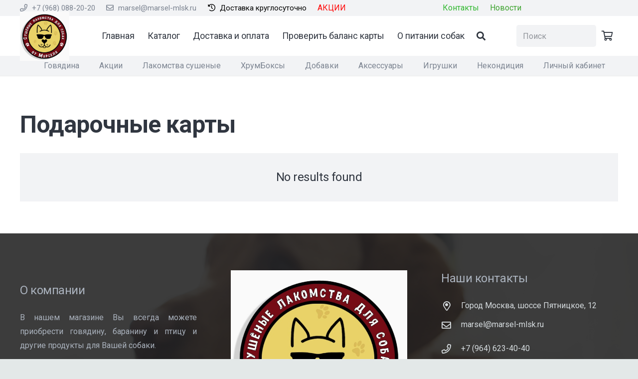

--- FILE ---
content_type: text/html; charset=UTF-8
request_url: https://marsel-mlsk.ru/product-category/podarochnye-karty
body_size: 25407
content:
<!DOCTYPE HTML>
<html class="" lang="ru-RU">
<head>
	<meta charset="UTF-8">
<meta name="interkassa-verification" content="b7402f9fbeb90a7e9023db4cc3ab0b52" />
	<meta name='robots' content='index, follow, max-image-preview:large, max-snippet:-1, max-video-preview:-1' />

	<!-- This site is optimized with the Yoast SEO plugin v17.8 - https://yoast.com/wordpress/plugins/seo/ -->
	<title>Подарочные карты - Сушёные лакомства для собак от Марселя</title>
	<meta name="description" content="Подарочные карты - Сушёные лакомства для собак от Марселя, телефон для связи +7 (968) 088-20-20" />
	<meta property="og:locale" content="ru_RU" />
	<meta property="og:type" content="article" />
	<meta property="og:title" content="Подарочные карты - Сушёные лакомства для собак от Марселя" />
	<meta property="og:description" content="Подарочные карты - Сушёные лакомства для собак от Марселя, телефон для связи +7 (968) 088-20-20" />
	<meta property="og:url" content="https://marsel-mlsk.ru/product-category/podarochnye-karty" />
	<meta property="og:site_name" content="Сушёные лакомства для собак от Марселя" />
	<meta name="twitter:card" content="summary_large_image" />
	<script type="application/ld+json" class="yoast-schema-graph">{"@context":"https://schema.org","@graph":[{"@type":["Person","Organization"],"@id":"https://marsel-mlsk.ru/#/schema/person/98ea42a2531e40efa3a63d2bd039f955","name":"marsel_mlsk","image":{"@type":"ImageObject","@id":"https://marsel-mlsk.ru/#personlogo","inLanguage":"ru-RU","url":"https://secure.gravatar.com/avatar/0025502e45830d9fd4535be135bc925d?s=96&d=mm&r=g","contentUrl":"https://secure.gravatar.com/avatar/0025502e45830d9fd4535be135bc925d?s=96&d=mm&r=g","caption":"marsel_mlsk"},"logo":{"@id":"https://marsel-mlsk.ru/#personlogo"}},{"@type":"WebSite","@id":"https://marsel-mlsk.ru/#website","url":"https://marsel-mlsk.ru/","name":"\u0421\u0443\u0448\u0451\u043d\u044b\u0435 \u043b\u0430\u043a\u043e\u043c\u0441\u0442\u0432\u0430 \u0434\u043b\u044f \u0441\u043e\u0431\u0430\u043a \u043e\u0442 \u041c\u0430\u0440\u0441\u0435\u043b\u044f","description":"\u041b\u0430\u043a\u043e\u043c\u0441\u0442\u0432\u0430 \u0434\u043b\u044f \u0441\u043e\u0431\u0430\u043a","publisher":{"@id":"https://marsel-mlsk.ru/#/schema/person/98ea42a2531e40efa3a63d2bd039f955"},"potentialAction":[{"@type":"SearchAction","target":{"@type":"EntryPoint","urlTemplate":"https://marsel-mlsk.ru/?s={search_term_string}"},"query-input":"required name=search_term_string"}],"inLanguage":"ru-RU"},{"@type":"CollectionPage","@id":"https://marsel-mlsk.ru/product-category/podarochnye-karty#webpage","url":"https://marsel-mlsk.ru/product-category/podarochnye-karty","name":"\u041f\u043e\u0434\u0430\u0440\u043e\u0447\u043d\u044b\u0435 \u043a\u0430\u0440\u0442\u044b - \u0421\u0443\u0448\u0451\u043d\u044b\u0435 \u043b\u0430\u043a\u043e\u043c\u0441\u0442\u0432\u0430 \u0434\u043b\u044f \u0441\u043e\u0431\u0430\u043a \u043e\u0442 \u041c\u0430\u0440\u0441\u0435\u043b\u044f","isPartOf":{"@id":"https://marsel-mlsk.ru/#website"},"description":"\u041f\u043e\u0434\u0430\u0440\u043e\u0447\u043d\u044b\u0435 \u043a\u0430\u0440\u0442\u044b - \u0421\u0443\u0448\u0451\u043d\u044b\u0435 \u043b\u0430\u043a\u043e\u043c\u0441\u0442\u0432\u0430 \u0434\u043b\u044f \u0441\u043e\u0431\u0430\u043a \u043e\u0442 \u041c\u0430\u0440\u0441\u0435\u043b\u044f, \u0442\u0435\u043b\u0435\u0444\u043e\u043d \u0434\u043b\u044f \u0441\u0432\u044f\u0437\u0438 +7 (968) 088-20-20","breadcrumb":{"@id":"https://marsel-mlsk.ru/product-category/podarochnye-karty#breadcrumb"},"inLanguage":"ru-RU","potentialAction":[{"@type":"ReadAction","target":["https://marsel-mlsk.ru/product-category/podarochnye-karty"]}]},{"@type":"BreadcrumbList","@id":"https://marsel-mlsk.ru/product-category/podarochnye-karty#breadcrumb","itemListElement":[{"@type":"ListItem","position":1,"name":"\u0413\u043b\u0430\u0432\u043d\u0430\u044f \u0441\u0442\u0440\u0430\u043d\u0438\u0446\u0430","item":"https://marsel-mlsk.ru/"},{"@type":"ListItem","position":2,"name":"\u041f\u043e\u0434\u0430\u0440\u043e\u0447\u043d\u044b\u0435 \u043a\u0430\u0440\u0442\u044b"}]}]}</script>
	<!-- / Yoast SEO plugin. -->


<link rel='dns-prefetch' href='//fonts.googleapis.com' />
<link rel='dns-prefetch' href='//s.w.org' />
<link rel="alternate" type="application/rss+xml" title="Сушёные лакомства для собак от Марселя &raquo; Лента" href="https://marsel-mlsk.ru/feed" />
<link rel="alternate" type="application/rss+xml" title="Сушёные лакомства для собак от Марселя &raquo; Лента комментариев" href="https://marsel-mlsk.ru/comments/feed" />
<link rel="alternate" type="application/rss+xml" title="Сушёные лакомства для собак от Марселя &raquo; Лента элемента Подарочные карты таксономии Категория" href="https://marsel-mlsk.ru/product-category/podarochnye-karty/feed" />
<meta name="viewport" content="width=device-width, initial-scale=1"><meta name="SKYPE_TOOLBAR" content="SKYPE_TOOLBAR_PARSER_COMPATIBLE"><meta name="theme-color" content="#f2f3f5">		<script type="text/javascript">
			window._wpemojiSettings = {"baseUrl":"https:\/\/s.w.org\/images\/core\/emoji\/13.1.0\/72x72\/","ext":".png","svgUrl":"https:\/\/s.w.org\/images\/core\/emoji\/13.1.0\/svg\/","svgExt":".svg","source":{"concatemoji":"https:\/\/marsel-mlsk.ru\/wp-includes\/js\/wp-emoji-release.min.js?ver=5.8.1"}};
			!function(e,a,t){var n,r,o,i=a.createElement("canvas"),p=i.getContext&&i.getContext("2d");function s(e,t){var a=String.fromCharCode;p.clearRect(0,0,i.width,i.height),p.fillText(a.apply(this,e),0,0);e=i.toDataURL();return p.clearRect(0,0,i.width,i.height),p.fillText(a.apply(this,t),0,0),e===i.toDataURL()}function c(e){var t=a.createElement("script");t.src=e,t.defer=t.type="text/javascript",a.getElementsByTagName("head")[0].appendChild(t)}for(o=Array("flag","emoji"),t.supports={everything:!0,everythingExceptFlag:!0},r=0;r<o.length;r++)t.supports[o[r]]=function(e){if(!p||!p.fillText)return!1;switch(p.textBaseline="top",p.font="600 32px Arial",e){case"flag":return s([127987,65039,8205,9895,65039],[127987,65039,8203,9895,65039])?!1:!s([55356,56826,55356,56819],[55356,56826,8203,55356,56819])&&!s([55356,57332,56128,56423,56128,56418,56128,56421,56128,56430,56128,56423,56128,56447],[55356,57332,8203,56128,56423,8203,56128,56418,8203,56128,56421,8203,56128,56430,8203,56128,56423,8203,56128,56447]);case"emoji":return!s([10084,65039,8205,55357,56613],[10084,65039,8203,55357,56613])}return!1}(o[r]),t.supports.everything=t.supports.everything&&t.supports[o[r]],"flag"!==o[r]&&(t.supports.everythingExceptFlag=t.supports.everythingExceptFlag&&t.supports[o[r]]);t.supports.everythingExceptFlag=t.supports.everythingExceptFlag&&!t.supports.flag,t.DOMReady=!1,t.readyCallback=function(){t.DOMReady=!0},t.supports.everything||(n=function(){t.readyCallback()},a.addEventListener?(a.addEventListener("DOMContentLoaded",n,!1),e.addEventListener("load",n,!1)):(e.attachEvent("onload",n),a.attachEvent("onreadystatechange",function(){"complete"===a.readyState&&t.readyCallback()})),(n=t.source||{}).concatemoji?c(n.concatemoji):n.wpemoji&&n.twemoji&&(c(n.twemoji),c(n.wpemoji)))}(window,document,window._wpemojiSettings);
		</script>
		<style type="text/css">
img.wp-smiley,
img.emoji {
	display: inline !important;
	border: none !important;
	box-shadow: none !important;
	height: 1em !important;
	width: 1em !important;
	margin: 0 .07em !important;
	vertical-align: -0.1em !important;
	background: none !important;
	padding: 0 !important;
}
</style>
	<link rel='stylesheet' id='wc-blocks-vendors-style-css'  href='https://marsel-mlsk.ru/wp-content/plugins/woocommerce/packages/woocommerce-blocks/build/wc-blocks-vendors-style.css?ver=6.3.3' type='text/css' media='all' />
<link rel='stylesheet' id='wc-blocks-style-css'  href='https://marsel-mlsk.ru/wp-content/plugins/woocommerce/packages/woocommerce-blocks/build/wc-blocks-style.css?ver=6.3.3' type='text/css' media='all' />
<link rel='stylesheet' id='contact-form-7-css'  href='https://marsel-mlsk.ru/wp-content/plugins/contact-form-7/includes/css/styles.css?ver=5.5.3' type='text/css' media='all' />
<link rel='stylesheet' id='formcraft-common-css'  href='https://marsel-mlsk.ru/wp-content/plugins/formcraft3/dist/formcraft-common.css?ver=3.7.3' type='text/css' media='all' />
<link rel='stylesheet' id='formcraft-form-css'  href='https://marsel-mlsk.ru/wp-content/plugins/formcraft3/dist/form.css?ver=3.7.3' type='text/css' media='all' />
<style id='woocommerce-inline-inline-css' type='text/css'>
.woocommerce form .form-row .required { visibility: visible; }
</style>
<link rel='stylesheet' id='us-fonts-css'  href='https://fonts.googleapis.com/css?family=Roboto%3A400%2C700&#038;subset=latin&#038;ver=5.8.1' type='text/css' media='all' />
<link rel='stylesheet' id='us-theme-css'  href='//marsel-mlsk.ru/wp-content/uploads/us-assets/marsel-mlsk.ru.css?ver=6.0.4' type='text/css' media='all' />
<link rel='stylesheet' id='bsf-Defaults-css'  href='https://marsel-mlsk.ru/wp-content/uploads/smile_fonts/Defaults/Defaults.css?ver=5.8.1' type='text/css' media='all' />
<script type='text/javascript' src='https://marsel-mlsk.ru/wp-includes/js/jquery/jquery.min.js?ver=3.6.0' id='jquery-core-js'></script>
<script type='text/javascript' id='script.js-js-extra'>
/* <![CDATA[ */
var object_name = {"url":"https:\/\/marsel-mlsk.ru","client_data":"\u0414\u0430\u043d\u043d\u044b\u0435 \u043a\u043b\u0438\u0435\u043d\u0442\u0430: ","client_scores":"\u0411\u0430\u043b\u0430\u043d\u0441 \u0431\u0430\u043b\u043b\u043e\u0432: ","client_discount":"\u041f\u0440\u043e\u0446\u0435\u043d\u0442 \u043a\u0435\u0448\u0431\u044d\u043a\u0430: ","uds_all_success":"\u0412\u044b \u0443\u0441\u043f\u0435\u0448\u043d\u043e \u0438\u0441\u043f\u043e\u043b\u044c\u0437\u043e\u0432\u0430\u043b\u0438 UDS \u043a\u043e\u0434","client_uds_max_points":"\u0414\u043e\u0441\u0442\u0443\u043f\u043d\u043e \u0431\u0430\u043b\u043b\u043e\u0432 \u0434\u043b\u044f \u0441\u043f\u0438\u0441\u0430\u043d\u0438\u044f: "};
/* ]]> */
</script>
<script type='text/javascript' src='https://marsel-mlsk.ru/wp-content/plugins/woo-uds-full/assets/js/script.js?ver=1.91' id='script.js-js'></script>
<link rel="https://api.w.org/" href="https://marsel-mlsk.ru/wp-json/" /><link rel="alternate" type="application/json" href="https://marsel-mlsk.ru/wp-json/wp/v2/product_cat/69" /><link rel="EditURI" type="application/rsd+xml" title="RSD" href="https://marsel-mlsk.ru/xmlrpc.php?rsd" />
<link rel="wlwmanifest" type="application/wlwmanifest+xml" href="https://marsel-mlsk.ru/wp-includes/wlwmanifest.xml" /> 
<meta name="generator" content="WordPress 5.8.1" />
<meta name="generator" content="WooCommerce 6.0.0" />
<script type="text/javascript">!function(){var t=document.createElement("script");t.type="text/javascript",t.async=!0,t.src="https://vk.com/js/api/openapi.js?169",t.onload=function(){VK.Retargeting.Init("VK-RTRG-999957-aPaiu"),VK.Retargeting.Hit()},document.head.appendChild(t)}();</script><noscript><img src="https://vk.com/rtrg?p=VK-RTRG-999957-aPaiu" style="position:fixed; left:-999px;" alt=""/></noscript><style></style><style>
                .lmp_load_more_button.br_lmp_button_settings .lmp_button:hover {
                    background-color: #9999ff!important;
                    color: #111111!important;
                }
                .lmp_load_more_button.br_lmp_prev_settings .lmp_button:hover {
                    background-color: #9999ff!important;
                    color: #111111!important;
                }li.product.lazy, .berocket_lgv_additional_data.lazy{opacity:0;}</style><!-- Top.Mail.Ru counter -->
	<script type="text/javascript">
	var _tmr = window._tmr || (window._tmr = []);
	_tmr.push({id: "3534999", type: "pageView", start: (new Date()).getTime()});
	(function (d, w, id) {
	  if (d.getElementById(id)) return;
	  var ts = d.createElement("script"); ts.type = "text/javascript"; ts.async = true; ts.id = id;
	  ts.src = "https://top-fwz1.mail.ru/js/code.js";
	  var f = function () {var s = d.getElementsByTagName("script")[0]; s.parentNode.insertBefore(ts, s);};
	  if (w.opera == "[object Opera]") { d.addEventListener("DOMContentLoaded", f, false); } else { f(); }
	})(document, window, "tmr-code");
	</script>
	<!-- /Top.Mail.Ru counter -->	<script>
		if (!/Android|webOS|iPhone|iPad|iPod|BlackBerry|IEMobile|Opera Mini/i.test(navigator.userAgent)) {
			var root = document.getElementsByTagName('html')[0]
			root.className += " no-touch";
		}
	</script>
		<noscript><style>.woocommerce-product-gallery{ opacity: 1 !important; }</style></noscript>
	
<!-- Facebook Pixel Code -->
<script type='text/javascript'>
!function(f,b,e,v,n,t,s){if(f.fbq)return;n=f.fbq=function(){n.callMethod?
n.callMethod.apply(n,arguments):n.queue.push(arguments)};if(!f._fbq)f._fbq=n;
n.push=n;n.loaded=!0;n.version='2.0';n.queue=[];t=b.createElement(e);t.async=!0;
t.src=v;s=b.getElementsByTagName(e)[0];s.parentNode.insertBefore(t,s)}(window,
document,'script','https://connect.facebook.net/en_US/fbevents.js');
</script>
<!-- End Facebook Pixel Code -->
<script type='text/javascript'>
  fbq('init', '828592510889671', {}, {
    "agent": "wordpress-5.8.1-3.0.6"
});
</script><script type='text/javascript'>
  fbq('track', 'PageView', []);
</script>
<!-- Facebook Pixel Code -->
<noscript>
<img height="1" width="1" style="display:none" alt="fbpx"
src="https://www.facebook.com/tr?id=828592510889671&ev=PageView&noscript=1" />
</noscript>
<!-- End Facebook Pixel Code -->
<style type="text/css">.recentcomments a{display:inline !important;padding:0 !important;margin:0 !important;}</style><meta name="generator" content="Powered by WPBakery Page Builder - drag and drop page builder for WordPress."/>
<!--[if lte IE 9]><link rel="stylesheet" type="text/css" href="https://marsel-mlsk.ru/wp-content/plugins/js_composer/assets/css/vc_lte_ie9.min.css" media="screen"><![endif]--><link rel="icon" href="https://marsel-mlsk.ru/wp-content/uploads/2020/03/LOGO-NOVYJ-DLYA-INSTY-2503-TSVETNOJ-150x150.jpg" sizes="32x32" />
<link rel="icon" href="https://marsel-mlsk.ru/wp-content/uploads/2020/03/LOGO-NOVYJ-DLYA-INSTY-2503-TSVETNOJ-300x300.jpg" sizes="192x192" />
<link rel="apple-touch-icon" href="https://marsel-mlsk.ru/wp-content/uploads/2020/03/LOGO-NOVYJ-DLYA-INSTY-2503-TSVETNOJ-300x300.jpg" />
<meta name="msapplication-TileImage" content="https://marsel-mlsk.ru/wp-content/uploads/2020/03/LOGO-NOVYJ-DLYA-INSTY-2503-TSVETNOJ-300x300.jpg" />
<noscript><style type="text/css"> .wpb_animate_when_almost_visible { opacity: 1; }</style></noscript>
				<style id="us-header-css">@media (min-width:902px){.hidden_for_default{display:none !important}.l-header{position:relative;z-index:111;width:100%}.l-subheader{margin:0 auto}.l-subheader.width_full{padding-left:1.5rem;padding-right:1.5rem}.l-subheader-h{display:flex;align-items:center;position:relative;margin:0 auto;height:inherit}.w-header-show{display:none}.l-header.pos_fixed{position:fixed;left:0}.l-header.pos_fixed:not(.notransition) .l-subheader{transition-property:transform, background, box-shadow, line-height, height;transition-duration:0.3s;transition-timing-function:cubic-bezier(.78,.13,.15,.86)}.l-header.bg_transparent:not(.sticky) .l-subheader{box-shadow:none !important;background:none}.l-header.bg_transparent~.l-main .l-section.width_full.height_auto:first-child{padding-top:0 !important;padding-bottom:0 !important}.l-header.pos_static.bg_transparent{position:absolute;left:0}.l-subheader.width_full .l-subheader-h{max-width:none !important}.headerinpos_above .l-header.pos_fixed{overflow:hidden;transition:transform 0.3s;transform:translate3d(0,-100%,0)}.headerinpos_above .l-header.pos_fixed.sticky{overflow:visible;transform:none}.headerinpos_above .l-header.pos_fixed~.l-section,.headerinpos_above .l-header.pos_fixed~.l-main,.headerinpos_above .l-header.pos_fixed~.l-main .l-section:first-child{padding-top:0 !important}.l-header.shadow_thin .l-subheader.at_middle,.l-header.shadow_thin .l-subheader.at_bottom,.l-header.shadow_none.sticky .l-subheader.at_middle,.l-header.shadow_none.sticky .l-subheader.at_bottom{box-shadow:0 1px 0 rgba(0,0,0,0.08)}.l-header.shadow_wide .l-subheader.at_middle,.l-header.shadow_wide .l-subheader.at_bottom{box-shadow:0 3px 5px -1px rgba(0,0,0,0.1), 0 2px 1px -1px rgba(0,0,0,0.05)}.headerinpos_bottom .l-header.pos_fixed:not(.sticky) .w-dropdown-list{top:auto;bottom:-0.4em;padding-top:0.4em;padding-bottom:2.4em}.header_hor .l-subheader-cell>.w-cart{margin-left:0;margin-right:0}.l-subheader.at_top{line-height:32px;height:32px}.l-header.sticky .l-subheader.at_top{line-height:0px;height:0px;overflow:hidden}.l-subheader.at_middle{line-height:80px;height:80px}.l-header.sticky .l-subheader.at_middle{line-height:46px;height:46px}.l-subheader.at_bottom{line-height:40px;height:40px}.l-header.sticky .l-subheader.at_bottom{line-height:40px;height:40px}.l-subheader.with_centering .l-subheader-cell.at_left,.l-subheader.with_centering .l-subheader-cell.at_right{flex-basis:100px}.l-header.pos_fixed~.l-main>.l-section:first-of-type,.l-header.pos_fixed~.l-main>.l-section-gap:nth-child(2),.headerinpos_below .l-header.pos_fixed~.l-main>.l-section:nth-of-type(2),.l-header.pos_static.bg_transparent~.l-main>.l-section:first-of-type{padding-top:152px}.headerinpos_bottom .l-header.pos_fixed~.l-main>.l-section:first-of-type{padding-bottom:152px}.l-header.bg_transparent~.l-main .l-section.valign_center:first-of-type>.l-section-h{top:-76px}.headerinpos_bottom .l-header.pos_fixed.bg_transparent~.l-main .l-section.valign_center:first-of-type>.l-section-h{top:76px}.l-header.pos_fixed~.l-main .l-section.height_full:not(:first-of-type){min-height:calc(100vh - 86px)}.admin-bar .l-header.pos_fixed~.l-main .l-section.height_full:not(:first-of-type){min-height:calc(100vh - 118px)}.l-header.pos_static.bg_solid~.l-main .l-section.height_full:first-of-type{min-height:calc(100vh - 152px)}.l-header.pos_fixed~.l-main .l-section.sticky{top:86px}.admin-bar .l-header.pos_fixed~.l-main .l-section.sticky{top:118px}.l-header.pos_fixed.sticky~.l-main .l-section.type_sticky:first-of-type{padding-top:86px}.headerinpos_below .l-header.pos_fixed:not(.sticky){position:absolute;top:100%}.headerinpos_bottom .l-header.pos_fixed:not(.sticky){position:absolute;bottom:0}.headerinpos_below .l-header.pos_fixed~.l-main>.l-section:first-of-type,.headerinpos_bottom .l-header.pos_fixed~.l-main>.l-section:first-of-type{padding-top:0 !important}.headerinpos_below .l-header.pos_fixed~.l-main .l-section.height_full:nth-of-type(2){min-height:100vh}.admin-bar.headerinpos_below .l-header.pos_fixed~.l-main .l-section.height_full:nth-of-type(2){min-height:calc(100vh - 32px)}.headerinpos_bottom .l-header.pos_fixed:not(.sticky) .w-cart-dropdown,.headerinpos_bottom .l-header.pos_fixed:not(.sticky) .w-nav.type_desktop .w-nav-list.level_2{bottom:100%;transform-origin:0 100%}.headerinpos_bottom .l-header.pos_fixed:not(.sticky) .w-nav.type_mobile.m_layout_dropdown .w-nav-list.level_1{top:auto;bottom:100%;box-shadow:0 -3px 3px rgba(0,0,0,0.1)}.headerinpos_bottom .l-header.pos_fixed:not(.sticky) .w-nav.type_desktop .w-nav-list.level_3,.headerinpos_bottom .l-header.pos_fixed:not(.sticky) .w-nav.type_desktop .w-nav-list.level_4{top:auto;bottom:0;transform-origin:0 100%}}@media (min-width:602px) and (max-width:901px){.hidden_for_tablets{display:none !important}.l-subheader.at_bottom{display:none}.l-header{position:relative;z-index:111;width:100%}.l-subheader{margin:0 auto}.l-subheader.width_full{padding-left:1.5rem;padding-right:1.5rem}.l-subheader-h{display:flex;align-items:center;position:relative;margin:0 auto;height:inherit}.w-header-show{display:none}.l-header.pos_fixed{position:fixed;left:0}.l-header.pos_fixed:not(.notransition) .l-subheader{transition-property:transform, background, box-shadow, line-height, height;transition-duration:0.3s;transition-timing-function:cubic-bezier(.78,.13,.15,.86)}.l-header.bg_transparent:not(.sticky) .l-subheader{box-shadow:none !important;background:none}.l-header.bg_transparent~.l-main .l-section.width_full.height_auto:first-child{padding-top:0 !important;padding-bottom:0 !important}.l-header.pos_static.bg_transparent{position:absolute;left:0}.l-subheader.width_full .l-subheader-h{max-width:none !important}.headerinpos_above .l-header.pos_fixed{overflow:hidden;transition:transform 0.3s;transform:translate3d(0,-100%,0)}.headerinpos_above .l-header.pos_fixed.sticky{overflow:visible;transform:none}.headerinpos_above .l-header.pos_fixed~.l-section,.headerinpos_above .l-header.pos_fixed~.l-main,.headerinpos_above .l-header.pos_fixed~.l-main .l-section:first-child{padding-top:0 !important}.l-header.shadow_thin .l-subheader.at_middle,.l-header.shadow_thin .l-subheader.at_bottom,.l-header.shadow_none.sticky .l-subheader.at_middle,.l-header.shadow_none.sticky .l-subheader.at_bottom{box-shadow:0 1px 0 rgba(0,0,0,0.08)}.l-header.shadow_wide .l-subheader.at_middle,.l-header.shadow_wide .l-subheader.at_bottom{box-shadow:0 3px 5px -1px rgba(0,0,0,0.1), 0 2px 1px -1px rgba(0,0,0,0.05)}.headerinpos_bottom .l-header.pos_fixed:not(.sticky) .w-dropdown-list{top:auto;bottom:-0.4em;padding-top:0.4em;padding-bottom:2.4em}.header_hor .l-subheader-cell>.w-cart{margin-left:0;margin-right:0}.l-subheader.at_top{line-height:36px;height:36px}.l-header.sticky .l-subheader.at_top{line-height:0px;height:0px;overflow:hidden}.l-subheader.at_middle{line-height:80px;height:80px}.l-header.sticky .l-subheader.at_middle{line-height:50px;height:50px}.l-subheader.at_bottom{line-height:50px;height:50px}.l-header.sticky .l-subheader.at_bottom{line-height:50px;height:50px}.l-header.pos_fixed~.l-main>.l-section:first-of-type,.l-header.pos_fixed~.l-main>.l-section-gap:nth-child(2),.headerinpos_below .l-header.pos_fixed~.l-main>.l-section:nth-of-type(2),.l-header.pos_static.bg_transparent~.l-main>.l-section:first-of-type{padding-top:116px}.l-header.pos_fixed~.l-main .l-section.sticky{top:50px}.l-header.pos_fixed.sticky~.l-main .l-section.type_sticky:first-of-type{padding-top:50px}}@media (max-width:601px){.hidden_for_mobiles{display:none !important}.l-subheader.at_bottom{display:none}.l-header{position:relative;z-index:111;width:100%}.l-subheader{margin:0 auto}.l-subheader.width_full{padding-left:1.5rem;padding-right:1.5rem}.l-subheader-h{display:flex;align-items:center;position:relative;margin:0 auto;height:inherit}.w-header-show{display:none}.l-header.pos_fixed{position:fixed;left:0}.l-header.pos_fixed:not(.notransition) .l-subheader{transition-property:transform, background, box-shadow, line-height, height;transition-duration:0.3s;transition-timing-function:cubic-bezier(.78,.13,.15,.86)}.l-header.bg_transparent:not(.sticky) .l-subheader{box-shadow:none !important;background:none}.l-header.bg_transparent~.l-main .l-section.width_full.height_auto:first-child{padding-top:0 !important;padding-bottom:0 !important}.l-header.pos_static.bg_transparent{position:absolute;left:0}.l-subheader.width_full .l-subheader-h{max-width:none !important}.headerinpos_above .l-header.pos_fixed{overflow:hidden;transition:transform 0.3s;transform:translate3d(0,-100%,0)}.headerinpos_above .l-header.pos_fixed.sticky{overflow:visible;transform:none}.headerinpos_above .l-header.pos_fixed~.l-section,.headerinpos_above .l-header.pos_fixed~.l-main,.headerinpos_above .l-header.pos_fixed~.l-main .l-section:first-child{padding-top:0 !important}.l-header.shadow_thin .l-subheader.at_middle,.l-header.shadow_thin .l-subheader.at_bottom,.l-header.shadow_none.sticky .l-subheader.at_middle,.l-header.shadow_none.sticky .l-subheader.at_bottom{box-shadow:0 1px 0 rgba(0,0,0,0.08)}.l-header.shadow_wide .l-subheader.at_middle,.l-header.shadow_wide .l-subheader.at_bottom{box-shadow:0 3px 5px -1px rgba(0,0,0,0.1), 0 2px 1px -1px rgba(0,0,0,0.05)}.headerinpos_bottom .l-header.pos_fixed:not(.sticky) .w-dropdown-list{top:auto;bottom:-0.4em;padding-top:0.4em;padding-bottom:2.4em}.header_hor .l-subheader-cell>.w-cart{margin-left:0;margin-right:0}.l-subheader.at_top{line-height:36px;height:36px}.l-header.sticky .l-subheader.at_top{line-height:0px;height:0px;overflow:hidden}.l-subheader.at_middle{line-height:50px;height:50px}.l-header.sticky .l-subheader.at_middle{line-height:50px;height:50px}.l-subheader.at_bottom{line-height:50px;height:50px}.l-header.sticky .l-subheader.at_bottom{line-height:50px;height:50px}.l-header.pos_fixed~.l-main>.l-section:first-of-type,.l-header.pos_fixed~.l-main>.l-section-gap:nth-child(2),.headerinpos_below .l-header.pos_fixed~.l-main>.l-section:nth-of-type(2),.l-header.pos_static.bg_transparent~.l-main>.l-section:first-of-type{padding-top:86px}.l-header.pos_fixed~.l-main .l-section.sticky{top:50px}.l-header.pos_fixed.sticky~.l-main .l-section.type_sticky:first-of-type{padding-top:50px}}@media (min-width:902px){.ush_image_1{height:99px}.l-header.sticky .ush_image_1{height:35px}}@media (min-width:602px) and (max-width:901px){.ush_image_1{height:30px}.l-header.sticky .ush_image_1{height:80px}}@media (max-width:601px){.ush_image_1{height:20px}.l-header.sticky .ush_image_1{height:73px}}.ush_text_2{font-size:15px;white-space:nowrap}@media (min-width:602px) and (max-width:901px){.ush_text_2{font-size:14px}}@media (max-width:601px){.ush_text_2{font-size:13px}}.ush_text_3{font-size:15px;white-space:nowrap}@media (min-width:602px) and (max-width:901px){.ush_text_3{font-size:14px}}@media (max-width:601px){.ush_text_3{font-size:13px}}.ush_text_1{font-size:15px;white-space:nowrap}.ush_text_1 .w-text-h{color:#000000}@media (min-width:602px) and (max-width:901px){.ush_text_1{font-size:14px}}@media (max-width:601px){.ush_text_1{font-size:13px}}.ush_text_5{white-space:nowrap}.ush_text_5 .w-text-h{color:#ff0a0a}.ush_text_6{white-space:nowrap}.ush_text_6 .w-text-h{color:#32b830}.ush_text_7{white-space:nowrap}.ush_text_7 .w-text-h{color:#3da32e}.header_hor .ush_menu_1.type_desktop .w-nav-list.level_1>.menu-item>a{padding-left:13px;padding-right:13px}.header_ver .ush_menu_1.type_desktop .w-nav-list.level_1>.menu-item>a{padding-top:13px;padding-bottom:13px}.ush_menu_1{font-family:'Roboto', sans-serif;font-weight:300}.ush_menu_1.type_desktop .w-nav-list>.menu-item.level_1{font-size:18px}.ush_menu_1.type_desktop .w-nav-list>.menu-item:not(.level_1){font-size:16px}.ush_menu_1.type_mobile .w-nav-anchor.level_1{font-size:20px}.ush_menu_1.type_mobile .w-nav-anchor:not(.level_1){font-size:15px}@media (min-width:902px){.ush_menu_1 .w-nav-icon{font-size:32px}}@media (min-width:602px) and (max-width:901px){.ush_menu_1 .w-nav-icon{font-size:28px}}@media (max-width:601px){.ush_menu_1 .w-nav-icon{font-size:24px}}@media screen and (max-width:1019px){.w-nav.ush_menu_1>.w-nav-list.level_1{display:none}.ush_menu_1 .w-nav-control{display:block}}.header_hor .ush_menu_2.type_desktop .w-nav-list.level_1>.menu-item>a{padding-left:20px;padding-right:20px}.header_ver .ush_menu_2.type_desktop .w-nav-list.level_1>.menu-item>a{padding-top:20px;padding-bottom:20px}.ush_menu_2{}.ush_menu_2.type_desktop .w-nav-list>.menu-item.level_1{font-size:1rem}.ush_menu_2.type_desktop .w-nav-list>.menu-item:not(.level_1){font-size:1rem}.ush_menu_2.type_mobile .w-nav-anchor.level_1{font-size:1.1rem}.ush_menu_2.type_mobile .w-nav-anchor:not(.level_1){font-size:0.9rem}@media (min-width:902px){.ush_menu_2 .w-nav-icon{font-size:20px}}@media (min-width:602px) and (max-width:901px){.ush_menu_2 .w-nav-icon{font-size:20px}}@media (max-width:601px){.ush_menu_2 .w-nav-icon{font-size:20px}}@media screen and (max-width:899px){.w-nav.ush_menu_2>.w-nav-list.level_1{display:none}.ush_menu_2 .w-nav-control{display:block}}.header_hor .ush_menu_3.type_desktop .w-nav-list.level_1>.menu-item>a{padding-left:20px;padding-right:20px}.header_ver .ush_menu_3.type_desktop .w-nav-list.level_1>.menu-item>a{padding-top:20px;padding-bottom:20px}.ush_menu_3{}.ush_menu_3.type_desktop .w-nav-list>.menu-item.level_1{font-size:1rem}.ush_menu_3.type_desktop .w-nav-list>.menu-item:not(.level_1){font-size:1rem}.ush_menu_3.type_mobile .w-nav-anchor.level_1{font-size:1.1rem}.ush_menu_3.type_mobile .w-nav-anchor:not(.level_1){font-size:0.9rem}@media (min-width:902px){.ush_menu_3 .w-nav-icon{font-size:20px}}@media (min-width:602px) and (max-width:901px){.ush_menu_3 .w-nav-icon{font-size:20px}}@media (max-width:601px){.ush_menu_3 .w-nav-icon{font-size:20px}}@media screen and (max-width:899px){.w-nav.ush_menu_3>.w-nav-list.level_1{display:none}.ush_menu_3 .w-nav-control{display:block}}.header_hor .ush_menu_4.type_desktop .w-nav-list.level_1>.menu-item>a{padding-left:20px;padding-right:20px}.header_ver .ush_menu_4.type_desktop .w-nav-list.level_1>.menu-item>a{padding-top:20px;padding-bottom:20px}.ush_menu_4{}.ush_menu_4.type_desktop .w-nav-list>.menu-item.level_1{font-size:1rem}.ush_menu_4.type_desktop .w-nav-list>.menu-item:not(.level_1){font-size:1rem}.ush_menu_4.type_mobile .w-nav-anchor.level_1{font-size:1.1rem}.ush_menu_4.type_mobile .w-nav-anchor:not(.level_1){font-size:0.9rem}@media (min-width:902px){.ush_menu_4 .w-nav-icon{font-size:20px}}@media (min-width:602px) and (max-width:901px){.ush_menu_4 .w-nav-icon{font-size:20px}}@media (max-width:601px){.ush_menu_4 .w-nav-icon{font-size:20px}}@media screen and (max-width:899px){.w-nav.ush_menu_4>.w-nav-list.level_1{display:none}.ush_menu_4 .w-nav-control{display:block}}@media (min-width:902px){.ush_search_1.layout_simple{max-width:100px}.ush_search_1.layout_modern.active{width:100px}.ush_search_1{font-size:16px}}@media (min-width:602px) and (max-width:901px){.ush_search_1.layout_simple{max-width:100px}.ush_search_1.layout_modern.active{width:100px}.ush_search_1{font-size:20px}}@media (max-width:601px){.ush_search_1{font-size:20px}}@media (min-width:902px){.ush_search_2.layout_simple{max-width:240px}.ush_search_2.layout_modern.active{width:240px}.ush_search_2{font-size:18px}}@media (min-width:602px) and (max-width:901px){.ush_search_2.layout_simple{max-width:200px}.ush_search_2.layout_modern.active{width:200px}.ush_search_2{font-size:18px}}@media (max-width:601px){.ush_search_2{font-size:18px}}@media (min-width:902px){.ush_cart_1 .w-cart-link{font-size:20px}}@media (min-width:602px) and (max-width:901px){.ush_cart_1 .w-cart-link{font-size:20px}}@media (max-width:601px){.ush_cart_1 .w-cart-link{font-size:20px}}</style>
			<meta name="facebook-domain-verification" content="q5if31z20is6xzhsr9h3i7vbs7b6rq" />
	
</head>
<body class="archive tax-product_cat term-podarochnye-karty term-69 l-body Impreza_6.0.4 HB_2.5.1 header_hor headerinpos_top state_default theme-Impreza woocommerce woocommerce-page woocommerce-no-js us-woo-cart_compact wpb-js-composer js-comp-ver-5.7 vc_responsive" itemscope itemtype="https://schema.org/WebPage">

<div class="l-canvas type_wide">

	
		
		<header class="l-header pos_fixed bg_solid shadow_thin id_5932" itemscope itemtype="https://schema.org/WPHeader"><div class="l-subheader at_top"><div class="l-subheader-h"><div class="l-subheader-cell at_left"><div class="w-text ush_text_2"><a class="w-text-h" href="tel:+79680882020"><i class="far fa-phone"></i><span class="w-text-value">+7 (968) 088-20-20</span></a></div><div class="w-text ush_text_3"><a class="w-text-h" href="mailto:marsel@marsel-mlsk.ru"><i class="far fa-envelope"></i><span class="w-text-value">marsel@marsel-mlsk.ru</span></a></div><div class="w-text ush_text_1"><div class="w-text-h"><i class="far fa-history"></i><span class="w-text-value">Доставка круглосуточно</span></div></div><div class="w-text hidden_for_mobiles ush_text_5"><a class="w-text-h" href="https://marsel-mlsk.ru/aktsii"><span class="w-text-value">АКЦИИ</span></a></div></div><div class="l-subheader-cell at_center"><div class="w-text hidden_for_mobiles ush_text_6"><a class="w-text-h" href="https://marsel-mlsk.ru/pages/contact"><span class="w-text-value">Контакты</span></a></div><div class="w-text hidden_for_mobiles ush_text_7"><a class="w-text-h" href="https://marsel-mlsk.ru/novosti"><span class="w-text-value">Новости</span></a></div><div class="w-html ush_html_1"><div class="formcraft-css"><div data-auto='' class='fc-form-modal fc_modal fc_fade animate-' id='modal-6980e7e39bead'>
        <div class='fc_modal-dialog fc_modal-dialog-1' style='width: auto'>
          <div data-bind='' data-uniq='6980e7e39bead' class='uniq-6980e7e39bead formcraft-css form-live align-left'>
            <button class='fc_close' type='button' class='close' data-dismiss='fc_modal' aria-label='Close'>
              <span aria-hidden='true'>&times;</span>
            </button>
            
            <div class='form-logic'>[]</div><div class="fc-pagination-cover fc-pagination-1">
				<div class="fc-pagination" style="width: 100%">
					<div class="pagination-trigger " data-index="0">
						<span class="page-number"><span >1</span></span>
						<span class="page-name ">Step 1</span>
						
					</div>
				</div>
			</div>
			
			<style scoped="scoped" >
			@media (max-width : 480px) {
				.fc_modal-dialog-1 .fc-pagination-cover .fc-pagination
				{
					background-color: white !important;
				}
			}
						.formcraft-css .fc-form.fc-form-1 .form-element .submit-cover .submit-button,
			.formcraft-css .fc-form.fc-form-1 .form-element .fileupload-cover .button-file,
			.formcraft-css .fc-form.fc-form-1 .form-element .field-cover .button,
			.formcraft-datepicker .ui-datepicker-header,
			.formcraft-datepicker .ui-datepicker-title
			{
				background: #4488ee;
				color: #ffffff;
			}
			.formcraft-datepicker td .ui-state-active,
			.formcraft-datepicker td .ui-state-hover,
			.formcraft-css .fc-form.fc-form-1 .form-element .slider-cover .ui-slider-range
			{
				background: #4488ee;
			}
			#ui-datepicker-div.formcraft-datepicker .ui-datepicker-header,
			.formcraft-css .fc-form .field-cover>div.full hr
			{
				border-color: #3b77d1;
			}
			#ui-datepicker-div.formcraft-datepicker .ui-datepicker-prev:hover,
			#ui-datepicker-div.formcraft-datepicker .ui-datepicker-next:hover,
			#ui-datepicker-div.formcraft-datepicker select.ui-datepicker-month:hover,
			#ui-datepicker-div.formcraft-datepicker select.ui-datepicker-year:hover
			{
				background-color: #3b77d1;
			}
			.formcraft-css .fc-pagination>div.active .page-number,
			.formcraft-css .form-cover-builder .fc-pagination>div:first-child .page-number
			{
				background-color: #4488ee;
				color: #ffffff;
			}
			#ui-datepicker-div.formcraft-datepicker table.ui-datepicker-calendar th,
			#ui-datepicker-div.formcraft-datepicker table.ui-datepicker-calendar td.ui-datepicker-today a,
			.formcraft-css .fc-form.fc-form-1 .form-element .star-cover label,
			html .formcraft-css .fc-form.label-floating .form-element .field-cover.has-focus>span,
			.formcraft-css .fc-form.fc-form-1 .form-element .customText-cover a,
			.formcraft-css .prev-next>div span:hover
			{
				color: #4488ee;
			}
			.formcraft-css .fc-form.fc-form-1 .form-element .customText-cover a:hover
			{
				color: #3b77d1;
			}
			html .formcraft-css .fc-form.fc-form-1.label-floating .form-element .field-cover > span
			{
				color: #666666;
			}
			html .formcraft-css .fc-form .final-success .final-success-check {
				border: 2px solid #666666;
			}
			.formcraft-css .fc-form.fc-form-1 .form-element .field-cover input[type="text"],
			.formcraft-css .fc-form.fc-form-1 .form-element .field-cover input[type="email"],
			.formcraft-css .fc-form.fc-form-1 .form-element .field-cover input[type="password"],
			.formcraft-css .fc-form.fc-form-1 .form-element .field-cover input[type="tel"],
			.formcraft-css .fc-form.fc-form-1 .form-element .field-cover textarea,
			.formcraft-css .fc-form.fc-form-1 .form-element .field-cover select,
			.formcraft-css .fc-form.fc-form-1 .form-element .field-cover .time-fields-cover,
			.formcraft-css .fc-form.fc-form-1 .form-element .field-cover .awesomplete ul
			{
				color: #777777;
			}
			.formcraft-css .fc-form.fc-form-1 .form-element .field-cover input[type="text"],
			.formcraft-css .fc-form.fc-form-1 .form-element .field-cover input[type="password"],
			.formcraft-css .fc-form.fc-form-1 .form-element .field-cover input[type="email"],
			.formcraft-css .fc-form.fc-form-1 .form-element .field-cover input[type="radio"],
			.formcraft-css .fc-form.fc-form-1 .form-element .field-cover input[type="checkbox"],
			.formcraft-css .fc-form.fc-form-1 .form-element .field-cover input[type="tel"],
			.formcraft-css .fc-form.fc-form-1 .form-element .field-cover select,
			.formcraft-css .fc-form.fc-form-1 .form-element .field-cover textarea
			{
				background-color: #fafafa;
			}
			.formcraft-css .fc-form.fc-form-1 .form-element .field-cover input[type="radio"]:checked,
			.formcraft-css .fc-form.fc-form-1 .form-element .field-cover input[type="checkbox"]:checked {
				border-color: #3b77d1;
				background: #4488ee;				
			}
			.formcraft-css .fc-form.fc-form-1 .form-element .star-cover label .star
			{
				text-shadow: 0px 1px 0px #3b77d1;
			}
			.formcraft-css .fc-form.fc-form-1 .form-element .slider-cover .ui-slider-range
			{
				box-shadow: 0px 1px 1px #3b77d1 inset;
			}
			.formcraft-css .fc-form.fc-form-1 .form-element .fileupload-cover .button-file
			{
				border-color: #3b77d1;
			}
			.formcraft-css .fc-form.fc-form-1 .form-element .form-element-html input[type="password"]:focus,
			.formcraft-css .fc-form.fc-form-1 .form-element .form-element-html input[type="email"]:focus,
			.formcraft-css .fc-form.fc-form-1 .form-element .form-element-html input[type="tel"]:focus,
			.formcraft-css .fc-form.fc-form-1 .form-element .form-element-html input[type="text"]:focus,
			.formcraft-css .fc-form.fc-form-1 .form-element .form-element-html textarea:focus,
			.formcraft-css .fc-form.fc-form-1 .form-element .form-element-html select:focus
			{
				border-color: #4488ee;
			}
			.formcraft-css .fc-form.fc-form-1 .form-element .form-element-html .field-cover .is-read-only:focus {
				border-color: #ccc;
			}
			.formcraft-css .fc-form.fc-form-1			{
				font-family: inherit;
			}
			@media (max-width : 480px) {
				html .dedicated-page,
				html .dedicated-page .formcraft-css .fc-pagination > div.active
				{
					background: white;
				}
			}
		</style>
		<div class="form-cover">
			<form data-thousand="" data-decimal="." data-delay="" data-id="1" class="fc-form fc-form-1 align- fc-temp-class spin- save-form- dont-submit-hidden- disable-enter- label-floating field-border-visible frame-visible remove-asterisk-false icons-hide-false field-alignment-left   options-fade ng-submitted" style="width: 580px; color: #666666; font-size: 100%; background: white">
				<div class="form-page form-page-0" data-index="0">
					
					<div class="form-page-content     ">
						<div data-identifier="field1" data-index="0" style="width: 100%" class=" form-element form-element-field1 options-true index-true form-element-0 default-false form-element-type-heading is-required-false odd -handle">
							<div class="form-element-html"><div ><div style="background-color:" class="heading-cover field-cover "><div style="text-align: center; font-size: 2.3000000000000007em; padding-top: 20px; padding-bottom: ; color: #3459ee" class="bold-true"><span >Запланировать доставку</span></div><input type="hidden" data-field-id="field1" name="field1[]" value="Запланировать доставку"></div></div></div>
							
						</div><div data-identifier="field23" data-index="1" style="width: 100%" class=" even form-element form-element-field23 options-true index-true form-element-1 default-false form-element-type-heading is-required-false -handle">
							<div class="form-element-html"><div ><div style="background-color: #3da32e" class="heading-cover field-cover "><div style="text-align: center; font-size: 1.5em; padding-top: ; padding-bottom: ; color: #ffffff" class="bold-"><span >Запланировать доставку на несколько месяцев/дней</span></div><input type="hidden" data-field-id="field23" name="field23[]" value="Запланировать доставку на несколько месяцев/дней"></div></div></div>
							
						</div><div data-identifier="field16" data-index="2" style="width: 100%" class=" form-element form-element-field16 options-false index-false form-element-2 default-false form-element-type-heading is-required-false odd -handle">
							<div class="form-element-html"><div ><div style="background-color:" class="heading-cover field-cover "><div style="text-align: center; font-size: 1.1999999999999997em; padding-top: 20px; padding-bottom: ; color: #3f3f3f" class="bold-true"><span >Благодаря новой функции мы сами будем привозить заказы в указанное вами время. А у вас будет  больше свободного времени и не придется об этом думать.</span></div><input type="hidden" data-field-id="field16" name="field16[]" value="Благодаря новой функции мы сами будем привозить заказы в указанное вами время. А у вас будет  больше свободного времени и не придется об этом думать."></div></div></div>
							
						</div><div data-identifier="field2" data-index="3" style="width: 100%" class=" even form-element form-element-field2 options-false index-false form-element-3 default-false form-element-type-oneLineText is-required-true -handle">
							<div class="form-element-html"><div ><div class="oneLineText-cover field-cover "><span class="sub-label-true"><span class="main-label"><span >Ваше имя</span></span><span class="sub-label"><span >your full name</span></span></span><div><span class="error"></span><input type="text" placeholder="" make-read-only="false" data-field-id="field2" name="field2[]" data-min-char="" data-max-char="" data-val-type="" data-regexp="" data-is-required="true" data-allow-spaces="false" class="validation-lenient" data-placement="right" data-toggle="tooltip" tooltip="" data-trigger="focus" data-html="true" data-input-mask="" data-mask-placeholder="" data-original-title=""><i class="formcraft-icon formcraft-icon-type-person">person</i></div></div></div></div>
							
						</div><div data-identifier="field3" data-index="4" style="width: 100%" class=" form-element form-element-field3 options-false index-false form-element-4 default-false form-element-type-oneLineText is-required-true odd -handle">
							<div class="form-element-html"><div ><div class="oneLineText-cover field-cover "><span class="sub-label-true"><span class="main-label"><span >Ваш телефон</span></span><span class="sub-label"><span >your full name</span></span></span><div><span class="error"></span><input type="text" placeholder="" make-read-only="false" data-field-id="field3" name="field3[]" data-min-char="" data-max-char="" data-val-type="" data-regexp="" data-is-required="true" data-allow-spaces="" class="validation-lenient" data-placement="right" data-toggle="tooltip" tooltip="" data-trigger="focus" data-html="true" data-input-mask="" data-mask-placeholder="" data-original-title=""><i class="formcraft-icon formcraft-icon-type-phone">phone</i></div></div></div></div>
							
						</div><div data-identifier="field21" data-index="5" style="width: 100%" class=" even form-element form-element-field21 options-false index-false form-element-5 default-false form-element-type-oneLineText is-required-true -handle">
							<div class="form-element-html"><div ><div class="oneLineText-cover field-cover "><span class="sub-label-true"><span class="main-label"><span >Ваш Email</span></span><span class="sub-label"><span >your full name</span></span></span><div><span class="error"></span><input type="text" placeholder="" make-read-only="false" data-field-id="field21" name="field21[]" data-min-char="" data-max-char="" data-val-type="" data-regexp="" data-is-required="true" data-allow-spaces="" class="validation-lenient" data-placement="right" data-toggle="tooltip" tooltip="" data-trigger="focus" data-html="true" data-input-mask="" data-mask-placeholder="" data-original-title=""><i class="formcraft-icon formcraft-icon-type-phone">phone</i></div></div></div></div>
							
						</div><div data-identifier="field12" data-index="6" style="width: 100%; position: relative; z-index: 101; left: 0px; top: -9.75px" class=" form-element form-element-field12 form-element-6 default-false form-element-type-customText is-required-false odd -handle options-true index-true">
							<div class="form-element-html"><div ><div class="absolute-false customText-cover field-cover" style="left: ; top: 10px;right: ;bottom: ;color: #0a0a0a !important; background-color:"><div class="full" style="text-align: left"><p ></p><p class="bold " style="text-align: center"><span style="font-size: 0.9em">Укажите дату и время доставки. Например:&nbsp;</span></p><p class="bold " style="text-align: center"><span style="font-size: 0.9em">14.12.2019, 21.12.2019, 28.12.2019&nbsp; в 18:30 Дубравная 34 кв 1</span></p><p ></p></div><input type="hidden" name="field12" data-field-id="field12"></div></div></div>
							
						</div><div data-identifier="field11" data-index="7" style="width: 100%" class=" even form-element form-element-field11 options-false index-false form-element-7 default-false form-element-type-datepicker is-required-true -handle">
							<div class="form-element-html"><div ><div class="datepicker-cover field-cover "><span class="sub-label-true"><span class="main-label"><span >Дата 1</span></span><span class="sub-label"><span >of appointment</span></span></span><div><span class="error"></span><input autocomplete="off" data-field-id="field11" placeholder="" type="text" class="validation-lenient   hasDatepicker  " data-is-required="true" datepicker="" data-date-min-range="" data-date-format="dd/mm/yy" data-date-days="{&quot;0&quot;:true,&quot;1&quot;:true,&quot;2&quot;:true,&quot;3&quot;:true,&quot;4&quot;:true,&quot;5&quot;:true,&quot;6&quot;:true}" data-date-min="" data-date-min-alt="" data-date-max-alt="" data-date-max="" data-date-lang="ru" name="field11" data-placement="right" data-toggle="tooltip" tooltip="" data-trigger="focus" data-html="true" data-original-title=""><i class="formcraft-icon">date_range</i></div></div></div></div>
							
						</div><div data-identifier="field19" data-index="8" style="width: 100%" class=" form-element form-element-field19 options-false index-false form-element-8 default-false form-element-type-datepicker is-required-false odd -handle">
							<div class="form-element-html"><div ><div class="datepicker-cover field-cover "><span class="sub-label-true"><span class="main-label"><span >Дата 2</span></span><span class="sub-label"><span >of appointment</span></span></span><div><span class="error"></span><input autocomplete="off" data-field-id="field19" placeholder="" type="text" class="validation-lenient   hasDatepicker  " data-is-required="false" datepicker="" data-date-min-range="" data-date-format="dd/mm/yy" data-date-days="{&quot;0&quot;:true,&quot;1&quot;:true,&quot;2&quot;:true,&quot;3&quot;:true,&quot;4&quot;:true,&quot;5&quot;:true,&quot;6&quot;:true}" data-date-min="" data-date-min-alt="" data-date-max-alt="" data-date-max="" data-date-lang="ru" name="field19" data-placement="right" data-toggle="tooltip" tooltip="" data-trigger="focus" data-html="true" data-original-title=""><i class="formcraft-icon">date_range</i></div></div></div></div>
							
						</div><div data-identifier="field18" data-index="9" style="width: 100%" class=" even form-element form-element-field18 options-false index-false form-element-9 default-false form-element-type-datepicker is-required-false -handle">
							<div class="form-element-html"><div ><div class="datepicker-cover field-cover "><span class="sub-label-true"><span class="main-label"><span >Дата 3</span></span><span class="sub-label"><span >of appointment</span></span></span><div><span class="error"></span><input autocomplete="off" data-field-id="field18" placeholder="" type="text" class="validation-lenient   hasDatepicker  " data-is-required="false" datepicker="" data-date-min-range="" data-date-format="dd/mm/yy" data-date-days="{&quot;0&quot;:true,&quot;1&quot;:true,&quot;2&quot;:true,&quot;3&quot;:true,&quot;4&quot;:true,&quot;5&quot;:true,&quot;6&quot;:true}" data-date-min="" data-date-min-alt="" data-date-max-alt="" data-date-max="" data-date-lang="ru" name="field18" data-placement="right" data-toggle="tooltip" tooltip="" data-trigger="focus" data-html="true" data-original-title=""><i class="formcraft-icon">date_range</i></div></div></div></div>
							
						</div><div data-identifier="field17" data-index="10" style="width: 100%" class=" form-element form-element-field17 options-false index-false form-element-10 default-false form-element-type-datepicker is-required-false odd -handle">
							<div class="form-element-html"><div ><div class="datepicker-cover field-cover "><span class="sub-label-true"><span class="main-label"><span >Дата 4</span></span><span class="sub-label"><span >of appointment</span></span></span><div><span class="error"></span><input autocomplete="off" data-field-id="field17" placeholder="" type="text" class="validation-lenient   hasDatepicker  " data-is-required="false" datepicker="" data-date-min-range="" data-date-format="dd/mm/yy" data-date-days="{&quot;0&quot;:true,&quot;1&quot;:true,&quot;2&quot;:true,&quot;3&quot;:true,&quot;4&quot;:true,&quot;5&quot;:true,&quot;6&quot;:true}" data-date-min="" data-date-min-alt="" data-date-max-alt="" data-date-max="" data-date-lang="ru" name="field17" data-placement="right" data-toggle="tooltip" tooltip="" data-trigger="focus" data-html="true" data-original-title=""><i class="formcraft-icon">date_range</i></div></div></div></div>
							
						</div><div data-identifier="field7" data-index="11" style="width: 100%" class=" even form-element form-element-field7 options-false index-false form-element-11 default-false form-element-type-timepicker is-required-true -handle">
							<div class="form-element-html"><div ><div class="timepicker-cover field-cover "><span class="sub-label-"><span class="main-label"><span >Время</span></span><span class="sub-label"><span >of appointment</span></span></span><div><span class="error"></span><span class="time-fields-cover hide-meridian-true" data-placement="right" data-toggle="tooltip" tooltip="" data-trigger="hover" data-html="true" data-original-title=""><select update-hours="" hrs-min="0" hrs-max="24" hrs-step="1"><!-- ngRepeat: hours in element.elementDefaults.hoursRange --><option value="00" class=" ">00</option><!-- end ngRepeat: hours in element.elementDefaults.hoursRange --><option value="01" class=" ">01</option><!-- end ngRepeat: hours in element.elementDefaults.hoursRange --><option value="02" class=" ">02</option><!-- end ngRepeat: hours in element.elementDefaults.hoursRange --><option value="03" class=" ">03</option><!-- end ngRepeat: hours in element.elementDefaults.hoursRange --><option value="04" class=" ">04</option><!-- end ngRepeat: hours in element.elementDefaults.hoursRange --><option value="05" class=" ">05</option><!-- end ngRepeat: hours in element.elementDefaults.hoursRange --><option value="06" class=" ">06</option><!-- end ngRepeat: hours in element.elementDefaults.hoursRange --><option value="07" class=" ">07</option><!-- end ngRepeat: hours in element.elementDefaults.hoursRange --><option value="08" class=" ">08</option><!-- end ngRepeat: hours in element.elementDefaults.hoursRange --><option value="09" class=" ">09</option><!-- end ngRepeat: hours in element.elementDefaults.hoursRange --><option value="10" class=" ">10</option><!-- end ngRepeat: hours in element.elementDefaults.hoursRange --><option value="11" class=" ">11</option><!-- end ngRepeat: hours in element.elementDefaults.hoursRange --><option value="12" class=" ">12</option><!-- end ngRepeat: hours in element.elementDefaults.hoursRange --><option value="13" class=" ">13</option><!-- end ngRepeat: hours in element.elementDefaults.hoursRange --><option value="14" class=" ">14</option><!-- end ngRepeat: hours in element.elementDefaults.hoursRange --><option value="15" class=" ">15</option><!-- end ngRepeat: hours in element.elementDefaults.hoursRange --><option value="16" class=" ">16</option><!-- end ngRepeat: hours in element.elementDefaults.hoursRange --><option value="17" class=" ">17</option><!-- end ngRepeat: hours in element.elementDefaults.hoursRange --><option value="18" class=" ">18</option><!-- end ngRepeat: hours in element.elementDefaults.hoursRange --><option value="19" class=" ">19</option><!-- end ngRepeat: hours in element.elementDefaults.hoursRange --><option value="20" class=" ">20</option><!-- end ngRepeat: hours in element.elementDefaults.hoursRange --><option value="21" class=" ">21</option><!-- end ngRepeat: hours in element.elementDefaults.hoursRange --><option value="22" class=" ">22</option><!-- end ngRepeat: hours in element.elementDefaults.hoursRange --><option value="23" class=" ">23</option><!-- end ngRepeat: hours in element.elementDefaults.hoursRange --></select><select update-minutes="" minute-step="1"><!-- ngRepeat: minute in element.elementDefaults.minute_range --><option value="00" class=" ">00</option><!-- end ngRepeat: minute in element.elementDefaults.minute_range --><option value="01" class=" ">01</option><!-- end ngRepeat: minute in element.elementDefaults.minute_range --><option value="02" class=" ">02</option><!-- end ngRepeat: minute in element.elementDefaults.minute_range --><option value="03" class=" ">03</option><!-- end ngRepeat: minute in element.elementDefaults.minute_range --><option value="04" class=" ">04</option><!-- end ngRepeat: minute in element.elementDefaults.minute_range --><option value="05" class=" ">05</option><!-- end ngRepeat: minute in element.elementDefaults.minute_range --><option value="06" class=" ">06</option><!-- end ngRepeat: minute in element.elementDefaults.minute_range --><option value="07" class=" ">07</option><!-- end ngRepeat: minute in element.elementDefaults.minute_range --><option value="08" class=" ">08</option><!-- end ngRepeat: minute in element.elementDefaults.minute_range --><option value="09" class=" ">09</option><!-- end ngRepeat: minute in element.elementDefaults.minute_range --><option value="10" class=" ">10</option><!-- end ngRepeat: minute in element.elementDefaults.minute_range --><option value="11" class=" ">11</option><!-- end ngRepeat: minute in element.elementDefaults.minute_range --><option value="12" class=" ">12</option><!-- end ngRepeat: minute in element.elementDefaults.minute_range --><option value="13" class=" ">13</option><!-- end ngRepeat: minute in element.elementDefaults.minute_range --><option value="14" class=" ">14</option><!-- end ngRepeat: minute in element.elementDefaults.minute_range --><option value="15" class=" ">15</option><!-- end ngRepeat: minute in element.elementDefaults.minute_range --><option value="16" class=" ">16</option><!-- end ngRepeat: minute in element.elementDefaults.minute_range --><option value="17" class=" ">17</option><!-- end ngRepeat: minute in element.elementDefaults.minute_range --><option value="18" class=" ">18</option><!-- end ngRepeat: minute in element.elementDefaults.minute_range --><option value="19" class=" ">19</option><!-- end ngRepeat: minute in element.elementDefaults.minute_range --><option value="20" class=" ">20</option><!-- end ngRepeat: minute in element.elementDefaults.minute_range --><option value="21" class=" ">21</option><!-- end ngRepeat: minute in element.elementDefaults.minute_range --><option value="22" class=" ">22</option><!-- end ngRepeat: minute in element.elementDefaults.minute_range --><option value="23" class=" ">23</option><!-- end ngRepeat: minute in element.elementDefaults.minute_range --><option value="24" class=" ">24</option><!-- end ngRepeat: minute in element.elementDefaults.minute_range --><option value="25" class=" ">25</option><!-- end ngRepeat: minute in element.elementDefaults.minute_range --><option value="26" class=" ">26</option><!-- end ngRepeat: minute in element.elementDefaults.minute_range --><option value="27" class=" ">27</option><!-- end ngRepeat: minute in element.elementDefaults.minute_range --><option value="28" class=" ">28</option><!-- end ngRepeat: minute in element.elementDefaults.minute_range --><option value="29" class=" ">29</option><!-- end ngRepeat: minute in element.elementDefaults.minute_range --><option value="30" class=" ">30</option><!-- end ngRepeat: minute in element.elementDefaults.minute_range --><option value="31" class=" ">31</option><!-- end ngRepeat: minute in element.elementDefaults.minute_range --><option value="32" class=" ">32</option><!-- end ngRepeat: minute in element.elementDefaults.minute_range --><option value="33" class=" ">33</option><!-- end ngRepeat: minute in element.elementDefaults.minute_range --><option value="34" class=" ">34</option><!-- end ngRepeat: minute in element.elementDefaults.minute_range --><option value="35" class=" ">35</option><!-- end ngRepeat: minute in element.elementDefaults.minute_range --><option value="36" class=" ">36</option><!-- end ngRepeat: minute in element.elementDefaults.minute_range --><option value="37" class=" ">37</option><!-- end ngRepeat: minute in element.elementDefaults.minute_range --><option value="38" class=" ">38</option><!-- end ngRepeat: minute in element.elementDefaults.minute_range --><option value="39" class=" ">39</option><!-- end ngRepeat: minute in element.elementDefaults.minute_range --><option value="40" class=" ">40</option><!-- end ngRepeat: minute in element.elementDefaults.minute_range --><option value="41" class=" ">41</option><!-- end ngRepeat: minute in element.elementDefaults.minute_range --><option value="42" class=" ">42</option><!-- end ngRepeat: minute in element.elementDefaults.minute_range --><option value="43" class=" ">43</option><!-- end ngRepeat: minute in element.elementDefaults.minute_range --><option value="44" class=" ">44</option><!-- end ngRepeat: minute in element.elementDefaults.minute_range --><option value="45" class=" ">45</option><!-- end ngRepeat: minute in element.elementDefaults.minute_range --><option value="46" class=" ">46</option><!-- end ngRepeat: minute in element.elementDefaults.minute_range --><option value="47" class=" ">47</option><!-- end ngRepeat: minute in element.elementDefaults.minute_range --><option value="48" class=" ">48</option><!-- end ngRepeat: minute in element.elementDefaults.minute_range --><option value="49" class=" ">49</option><!-- end ngRepeat: minute in element.elementDefaults.minute_range --><option value="50" class=" ">50</option><!-- end ngRepeat: minute in element.elementDefaults.minute_range --><option value="51" class=" ">51</option><!-- end ngRepeat: minute in element.elementDefaults.minute_range --><option value="52" class=" ">52</option><!-- end ngRepeat: minute in element.elementDefaults.minute_range --><option value="53" class=" ">53</option><!-- end ngRepeat: minute in element.elementDefaults.minute_range --><option value="54" class=" ">54</option><!-- end ngRepeat: minute in element.elementDefaults.minute_range --><option value="55" class=" ">55</option><!-- end ngRepeat: minute in element.elementDefaults.minute_range --><option value="56" class=" ">56</option><!-- end ngRepeat: minute in element.elementDefaults.minute_range --><option value="57" class=" ">57</option><!-- end ngRepeat: minute in element.elementDefaults.minute_range --><option value="58" class=" ">58</option><!-- end ngRepeat: minute in element.elementDefaults.minute_range --><option value="59" class=" ">59</option><!-- end ngRepeat: minute in element.elementDefaults.minute_range --></select><input type="text" class="meridian-picker" value="am"></span><input type="hidden" name="field7" data-field-id="field7"><i class="formcraft-icon">access_time</i></div></div></div></div>
							
						</div><div data-identifier="field14" data-index="12" style="width: 100%" class=" form-element form-element-field14 options-false index-false form-element-12 default-false form-element-type-oneLineText is-required-true odd -handle">
							<div class="form-element-html"><div ><div class="oneLineText-cover field-cover "><span class="sub-label-true"><span class="main-label"><span >Адрес доствки</span></span><span class="sub-label"><span >your full name</span></span></span><div><span class="error"></span><input type="text" placeholder="" make-read-only="false" data-field-id="field14" name="field14[]" data-min-char="" data-max-char="" data-val-type="" data-regexp="" data-is-required="true" data-allow-spaces="" class="validation-lenient" data-placement="right" data-toggle="tooltip" tooltip="" data-trigger="focus" data-html="true" data-input-mask="" data-mask-placeholder="" data-original-title=""><i class="formcraft-icon formcraft-icon-type-room">room</i></div></div></div></div>
							
						</div><div data-identifier="field15" data-index="13" style="width: 100%" class=" even form-element form-element-field15 options- index- form-element-13 default-false form-element-type- is-required-false -handle">
							<div class="form-element-html">
							</div>
							
						</div><div data-identifier="field4" data-index="14" style="width: 100%" class=" form-element form-element-field4 options-false index-false form-element-14 default-false form-element-type-checkbox is-required-true odd -handle">
							<div class="form-element-html"><div ><div class="images-true checkbox-cover field-cover"><span class="sub-label-false"><span class="main-label"><span >Напомнить Вам о визите курьера за три часа?</span></span><span class="sub-label"></span></span><div data-placement="right" data-toggle="tooltip" tooltip="" data-trigger="hover" data-html="true" data-original-title=""><span class="error"></span><label style="width:" ><img alt=""><input data-field-id="field4" type="radio" data-is-required="true" name="field4[]" value="Да" class="validation-lenient"><span><span >Да</span></span></label><label style="width:" ><img alt=""><input data-field-id="field4" type="radio" data-is-required="true" name="field4[]" value="Нет" class="validation-lenient"><span><span >Нет</span></span></label></div></div></div></div>
							
						</div><div data-identifier="field8" data-index="15" style="width: 100%" class=" even form-element form-element-field8 options-false index-false form-element-15 default-false form-element-type-textarea is-required-true -handle">
							<div class="form-element-html"><div ><div class="textarea-cover field-cover "><span class="sub-label-true"><span class="main-label"><span >Наименование и вес продукта(ов) (Прим.: Обрезь говяжья, 3 кг.)</span></span><span class="sub-label"><span >more details</span></span></span><div><span class="error"></span><textarea data-field-id="field8" placeholder="" class="validation-lenient" name="field8" value="" rows="7" data-min-char="" data-max-char="" data-is-required="true" data-placement="right" data-toggle="tooltip" tooltip="" data-trigger="focus" data-html="true" data-original-title="" style="min-height: 143px"></textarea><div class="count-false"><span class="current-count">0</span> / <span class="max-count "></span></div></div></div></div></div>
							
						</div><div data-identifier="field20" data-index="16" style="width: 100%" class=" odd form-element form-element-field20 options- index- form-element-16 default-false form-element-type- is-required-false -handle">
							<div class="form-element-html">
							</div>
							
						</div><div data-identifier="field13" data-index="17" style="width: 100%" class=" even form-element form-element-field13 options-false index-false form-element-17 default-false form-element-type-submit is-required-false -handle">
							<div class="form-element-html"><div ><div class="align-right wide-true submit-cover field-cover"><button type="submit" class="button submit-button"><span class="text ">Запланировать</span><span class="spin-cover"><i style="color:" class="loading-icon icon-cog animate-spin"></i></span></button></div><div class="submit-response "></div><input type="text" class="required_field " name="website" autocomplete="maple-syrup-pot"></div></div>
							
						</div>
					</div>
				</div>
			</form>
			<div class="prev-next prev-next-1" style="width: 580px; color: #666666; font-size: 100%; background: white">
				<div><input type="text" class="  "><span class="inactive page-prev "><i class="formcraft-icon">keyboard_arrow_left</i>Previous</span></div>
				<div><input type="text" class="  "><span class="page-next ">Next<i class="formcraft-icon">keyboard_arrow_right</i></span></div>
			</div>
		</div>
          </div></div>
        </div>
        </div>
<div class="formcraft-css"><div data-auto='' class='fc-form-modal fc_modal fc_fade animate-' id='modal-6980e7e39c176'>
        <div class='fc_modal-dialog fc_modal-dialog-11' style='width: auto'>
          <div data-bind='' data-uniq='6980e7e39c176' class='uniq-6980e7e39c176 formcraft-css form-live align-left'>
            <button class='fc_close' type='button' class='close' data-dismiss='fc_modal' aria-label='Close'>
              <span aria-hidden='true'>&times;</span>
            </button>
            
            <div class='form-logic'>[]</div><div class="fc-pagination-cover fc-pagination-1">
				<div class="fc-pagination" style="width: 100%">
					<div class="pagination-trigger " data-index="0">
						<span class="page-number"><span >1</span></span>
						<span class="page-name ">Step 1</span>
						
					</div>
				</div>
			</div>
			
			<style scoped="scoped" >
			@media (max-width : 480px) {
				.fc_modal-dialog-11 .fc-pagination-cover .fc-pagination
				{
					background-color: white !important;
				}
			}
						.formcraft-css .fc-form.fc-form-11 .form-element .submit-cover .submit-button,
			.formcraft-css .fc-form.fc-form-11 .form-element .fileupload-cover .button-file,
			.formcraft-css .fc-form.fc-form-11 .form-element .field-cover .button,
			.formcraft-datepicker .ui-datepicker-header,
			.formcraft-datepicker .ui-datepicker-title
			{
				background: #4488ee;
				color: #ffffff;
			}
			.formcraft-datepicker td .ui-state-active,
			.formcraft-datepicker td .ui-state-hover,
			.formcraft-css .fc-form.fc-form-11 .form-element .slider-cover .ui-slider-range
			{
				background: #4488ee;
			}
			#ui-datepicker-div.formcraft-datepicker .ui-datepicker-header,
			.formcraft-css .fc-form .field-cover>div.full hr
			{
				border-color: #3b77d1;
			}
			#ui-datepicker-div.formcraft-datepicker .ui-datepicker-prev:hover,
			#ui-datepicker-div.formcraft-datepicker .ui-datepicker-next:hover,
			#ui-datepicker-div.formcraft-datepicker select.ui-datepicker-month:hover,
			#ui-datepicker-div.formcraft-datepicker select.ui-datepicker-year:hover
			{
				background-color: #3b77d1;
			}
			.formcraft-css .fc-pagination>div.active .page-number,
			.formcraft-css .form-cover-builder .fc-pagination>div:first-child .page-number
			{
				background-color: #4488ee;
				color: #ffffff;
			}
			#ui-datepicker-div.formcraft-datepicker table.ui-datepicker-calendar th,
			#ui-datepicker-div.formcraft-datepicker table.ui-datepicker-calendar td.ui-datepicker-today a,
			.formcraft-css .fc-form.fc-form-11 .form-element .star-cover label,
			html .formcraft-css .fc-form.label-floating .form-element .field-cover.has-focus>span,
			.formcraft-css .fc-form.fc-form-11 .form-element .customText-cover a,
			.formcraft-css .prev-next>div span:hover
			{
				color: #4488ee;
			}
			.formcraft-css .fc-form.fc-form-11 .form-element .customText-cover a:hover
			{
				color: #3b77d1;
			}
			html .formcraft-css .fc-form.fc-form-11.label-floating .form-element .field-cover > span
			{
				color: #666666;
			}
			html .formcraft-css .fc-form .final-success .final-success-check {
				border: 2px solid #666666;
			}
			.formcraft-css .fc-form.fc-form-11 .form-element .field-cover input[type="text"],
			.formcraft-css .fc-form.fc-form-11 .form-element .field-cover input[type="email"],
			.formcraft-css .fc-form.fc-form-11 .form-element .field-cover input[type="password"],
			.formcraft-css .fc-form.fc-form-11 .form-element .field-cover input[type="tel"],
			.formcraft-css .fc-form.fc-form-11 .form-element .field-cover textarea,
			.formcraft-css .fc-form.fc-form-11 .form-element .field-cover select,
			.formcraft-css .fc-form.fc-form-11 .form-element .field-cover .time-fields-cover,
			.formcraft-css .fc-form.fc-form-11 .form-element .field-cover .awesomplete ul
			{
				color: #777777;
			}
			.formcraft-css .fc-form.fc-form-11 .form-element .field-cover input[type="text"],
			.formcraft-css .fc-form.fc-form-11 .form-element .field-cover input[type="password"],
			.formcraft-css .fc-form.fc-form-11 .form-element .field-cover input[type="email"],
			.formcraft-css .fc-form.fc-form-11 .form-element .field-cover input[type="radio"],
			.formcraft-css .fc-form.fc-form-11 .form-element .field-cover input[type="checkbox"],
			.formcraft-css .fc-form.fc-form-11 .form-element .field-cover input[type="tel"],
			.formcraft-css .fc-form.fc-form-11 .form-element .field-cover select,
			.formcraft-css .fc-form.fc-form-11 .form-element .field-cover textarea
			{
				background-color: #fafafa;
			}
			.formcraft-css .fc-form.fc-form-11 .form-element .field-cover input[type="radio"]:checked,
			.formcraft-css .fc-form.fc-form-11 .form-element .field-cover input[type="checkbox"]:checked {
				border-color: #3b77d1;
				background: #4488ee;				
			}
			.formcraft-css .fc-form.fc-form-11 .form-element .star-cover label .star
			{
				text-shadow: 0px 1px 0px #3b77d1;
			}
			.formcraft-css .fc-form.fc-form-11 .form-element .slider-cover .ui-slider-range
			{
				box-shadow: 0px 1px 1px #3b77d1 inset;
			}
			.formcraft-css .fc-form.fc-form-11 .form-element .fileupload-cover .button-file
			{
				border-color: #3b77d1;
			}
			.formcraft-css .fc-form.fc-form-11 .form-element .form-element-html input[type="password"]:focus,
			.formcraft-css .fc-form.fc-form-11 .form-element .form-element-html input[type="email"]:focus,
			.formcraft-css .fc-form.fc-form-11 .form-element .form-element-html input[type="tel"]:focus,
			.formcraft-css .fc-form.fc-form-11 .form-element .form-element-html input[type="text"]:focus,
			.formcraft-css .fc-form.fc-form-11 .form-element .form-element-html textarea:focus,
			.formcraft-css .fc-form.fc-form-11 .form-element .form-element-html select:focus
			{
				border-color: #4488ee;
			}
			.formcraft-css .fc-form.fc-form-11 .form-element .form-element-html .field-cover .is-read-only:focus {
				border-color: #ccc;
			}
			.formcraft-css .fc-form.fc-form-11			{
				font-family: inherit;
			}
			@media (max-width : 480px) {
				html .dedicated-page,
				html .dedicated-page .formcraft-css .fc-pagination > div.active
				{
					background: white;
				}
			}
		</style>
		<div class="form-cover">
			<form data-thousand="" data-decimal="." data-delay="" data-id="11" class="fc-form fc-form-11 align- fc-temp-class spin- save-form- dont-submit-hidden- disable-enter- label-floating field-border-visible frame-visible remove-asterisk-false icons-hide-false field-alignment-left  " style="width: 580px; color: #666666; font-size: 100%; background: white">
				<div class="form-page form-page-0" data-index="0">
					
					<div class="form-page-content     ">
						<div data-identifier="field1" data-index="0" style="width: 100%" class=" form-element form-element-field1 form-element-0 default-false form-element-type-heading is-required-false odd options-false index-false -handle">
							<div class="form-element-html"><div ><div style="background-color:" class="heading-cover field-cover "><div style="text-align: center; font-size: 2.3000000000000007em; padding-top: 20px; padding-bottom: ; color: #3459ee" class="bold-true"><span >Индивидуальный заказ</span></div><input type="hidden" data-field-id="field1" name="field1[]" value="Индивидуальный заказ"></div></div></div>
							
						</div><div data-identifier="field22" data-index="1" style="width: 100%; position: relative; z-index: 103; left: 0px; top: -9.75px" class=" form-element form-element-field22 default-false form-element-type-heading is-required-false even form-element-1 -handle options-false index-false">
							<div class="form-element-html"><div ><div style="background-color: #3da32e" class="heading-cover field-cover "><div style="text-align: center; font-size: 1.9000000000000004em; padding-top: 20px; padding-bottom: ; color: #ffffff" class="bold-true"><span >Закажи порцию натурального питания для своего питомца</span></div><input type="hidden" data-field-id="field22" name="field22[]" value="Закажи порцию натурального питания для своего питомца"></div></div></div>
							
						</div><div data-identifier="field16" data-index="2" style="width: 100%" class=" form-element form-element-field16 default-false form-element-type-heading is-required-false odd form-element-2 -handle options-false index-false">
							<div class="form-element-html"><div ><div style="background-color:" class="heading-cover field-cover "><div style="text-align: center; font-size: 1.1999999999999997em; padding-top: 20px; padding-bottom: ; color: #3f3f3f" class="bold-true"><span >За один приём пищи Ваш питомец съедает 100 гр.,200 гр. или более ? Предлагаем заказать индивидуальную порцию для своего любимца на один приём пищи.</span></div><input type="hidden" data-field-id="field16" name="field16[]" value="За один приём пищи Ваш питомец съедает 100 гр.,200 гр. или более ? Предлагаем заказать индивидуальную порцию для своего любимца на один приём пищи."></div></div></div>
							
						</div><div data-identifier="field2" data-index="3" style="width: 100%" class=" form-element form-element-field2 options-false index-false default-false form-element-type-oneLineText is-required-true even form-element-3 -handle">
							<div class="form-element-html"><div ><div class="oneLineText-cover field-cover "><span class="sub-label-true"><span class="main-label"><span >Ваше имя</span></span><span class="sub-label"><span >your full name</span></span></span><div><span class="error"></span><input type="text" placeholder="" make-read-only="false" data-field-id="field2" name="field2[]" data-min-char="" data-max-char="" data-val-type="" data-regexp="" data-is-required="true" data-allow-spaces="false" class="validation-lenient" data-placement="right" data-toggle="tooltip" tooltip="" data-trigger="focus" data-html="true" data-input-mask="" data-mask-placeholder="" data-original-title=""><i class="formcraft-icon formcraft-icon-type-person">person</i></div></div></div></div>
							
						</div><div data-identifier="field3" data-index="4" style="width: 100%" class=" form-element form-element-field3 options-false index-false default-false form-element-type-oneLineText is-required-true odd form-element-4 -handle">
							<div class="form-element-html"><div ><div class="oneLineText-cover field-cover "><span class="sub-label-true"><span class="main-label"><span >Ваш телефон</span></span><span class="sub-label"><span >your full name</span></span></span><div><span class="error"></span><input type="text" placeholder="" make-read-only="false" data-field-id="field3" name="field3[]" data-min-char="" data-max-char="" data-val-type="" data-regexp="" data-is-required="true" data-allow-spaces="" class="validation-lenient" data-placement="right" data-toggle="tooltip" tooltip="" data-trigger="focus" data-html="true" data-input-mask="" data-mask-placeholder="" data-original-title=""><i class="formcraft-icon formcraft-icon-type-phone">phone</i></div></div></div></div>
							
						</div><div data-identifier="field21" data-index="5" style="width: 100%" class=" form-element form-element-field21 options-false index-false default-false form-element-type-oneLineText is-required-true even form-element-5 -handle">
							<div class="form-element-html"><div ><div class="oneLineText-cover field-cover "><span class="sub-label-true"><span class="main-label"><span >Ваш Email</span></span><span class="sub-label"><span >your full name</span></span></span><div><span class="error"></span><input type="text" placeholder="" make-read-only="false" data-field-id="field21" name="field21[]" data-min-char="" data-max-char="" data-val-type="" data-regexp="" data-is-required="true" data-allow-spaces="" class="validation-lenient" data-placement="right" data-toggle="tooltip" tooltip="" data-trigger="focus" data-html="true" data-input-mask="" data-mask-placeholder="" data-original-title=""><i class="formcraft-icon formcraft-icon-type-phone">phone</i></div></div></div></div>
							
						</div><div data-identifier="field14" data-index="6" style="width: 100%; position: relative; z-index: 103; left: 0px; top: 0px" class=" form-element form-element-field14 form-element-type-oneLineText is-required-true odd form-element-6 -handle default-false options-false index-false">
							<div class="form-element-html"><div ><div class="oneLineText-cover field-cover  "><span class="sub-label-true"><span class="main-label"><span >Наименование и вес</span></span><span class="sub-label"><span >your full name</span></span></span><div><span class="error"></span><input type="text" placeholder="Прим.: Обрезь говяжья 10 порций по 150 гр. и т.д)" make-read-only="false" data-field-id="field14" name="field14[]" data-min-char="" data-max-char="" data-val-type="" data-regexp="" data-is-required="true" data-allow-spaces="false" class="validation-lenient" data-placement="right" data-toggle="tooltip" tooltip="" data-trigger="focus" data-html="true" data-input-mask="" data-mask-placeholder="Прим.: Обрезь говяжья 10 порций по 150 гр. и т.д)" data-original-title=""><i class="formcraft-icon formcraft-icon-type-"></i></div></div></div></div>
							
						</div><div data-identifier="field15" data-index="7" style="width: 100%" class=" form-element form-element-field15 options- index- default-false form-element-type- is-required-false even form-element-7 -handle">
							<div class="form-element-html">
							</div>
							
						</div><div data-identifier="field20" data-index="8" style="width: 100%" class=" form-element form-element-field20 options- index- default-false form-element-type- is-required-false odd form-element-8 -handle">
							<div class="form-element-html">
							</div>
							
						</div><div data-identifier="field23" data-index="9" style="width: 100%; position: relative; z-index: 103; left: 0px; top: 0px" class=" form-element form-element-field23 default-false form-element-type-oneLineText is-required-true options-false index-false even form-element-9 -handle">
							<div class="form-element-html"><div ><div class="oneLineText-cover field-cover "><span class="sub-label-true"><span class="main-label"><span >Адрес доствки</span></span><span class="sub-label"><span >your full name</span></span></span><div><span class="error"></span><input type="text" placeholder="" make-read-only="false" data-field-id="field23" name="field23[]" data-min-char="" data-max-char="" data-val-type="" data-regexp="" data-is-required="true" data-allow-spaces="false" class="validation-lenient" data-placement="right" data-toggle="tooltip" tooltip="" data-trigger="focus" data-html="true" data-input-mask="" data-mask-placeholder="" data-original-title=""><i class="formcraft-icon formcraft-icon-type-room">room</i></div></div></div></div>
							
						</div><div data-identifier="field13" data-index="10" style="width: 100%" class=" form-element form-element-field13 options-false index-false default-false form-element-type-submit is-required-false odd form-element-10 -handle">
							<div class="form-element-html"><div ><div class="align-right wide-true submit-cover field-cover"><button type="submit" class="button submit-button"><span class="text ">З  А  К  А  З  А  Т  Ь</span><span class="spin-cover"><i style="color:" class="loading-icon icon-cog animate-spin"></i></span></button></div><div class="submit-response "></div><input type="text" class="required_field " name="website" autocomplete="maple-syrup-pot"></div></div>
							
						</div>
					</div>
				</div>
			</form>
			<div class="prev-next prev-next-1" style="width: 580px; color: #666666; font-size: 100%; background: white">
				<div><input type="text" class="  "><span class="inactive page-prev "><i class="formcraft-icon">keyboard_arrow_left</i>Previous</span></div>
				<div><input type="text" class="  "><span class="page-next ">Next<i class="formcraft-icon">keyboard_arrow_right</i></span></div>
			</div>
		</div>
          </div></div>
        </div>
        </div>
<div class="formcraft-css"><div data-auto='' class='fc-form-modal fc_modal fc_fade animate-' id='modal-6980e7e39c39d'>
        <div class='fc_modal-dialog fc_modal-dialog-3' style='width: auto'>
          <div data-bind='' data-uniq='6980e7e39c39d' class='uniq-6980e7e39c39d formcraft-css form-live align-left'>
            <button class='fc_close' type='button' class='close' data-dismiss='fc_modal' aria-label='Close'>
              <span aria-hidden='true'>&times;</span>
            </button>
            
            <div class='form-logic'>[]</div><div class="fc-pagination-cover fc-pagination-1">
				<div class="fc-pagination" style="width: 100%">
					<div class="pagination-trigger " data-index="0">
						<span class="page-number"><span >1</span></span>
						<span class="page-name ">Step 1</span>
						
					</div>
				</div>
			</div>
			
			<style scoped="scoped" >
			@media (max-width : 480px) {
				.fc_modal-dialog-3 .fc-pagination-cover .fc-pagination
				{
					background-color: white !important;
				}
			}
						.formcraft-css .fc-form.fc-form-3 .form-element .submit-cover .submit-button,
			.formcraft-css .fc-form.fc-form-3 .form-element .fileupload-cover .button-file,
			.formcraft-css .fc-form.fc-form-3 .form-element .field-cover .button,
			.formcraft-datepicker .ui-datepicker-header,
			.formcraft-datepicker .ui-datepicker-title
			{
				background: #4488ee;
				color: #fff;
			}
			.formcraft-datepicker td .ui-state-active,
			.formcraft-datepicker td .ui-state-hover,
			.formcraft-css .fc-form.fc-form-3 .form-element .slider-cover .ui-slider-range
			{
				background: #4488ee;
			}
			#ui-datepicker-div.formcraft-datepicker .ui-datepicker-header,
			.formcraft-css .fc-form .field-cover>div.full hr
			{
				border-color: #3b77d1;
			}
			#ui-datepicker-div.formcraft-datepicker .ui-datepicker-prev:hover,
			#ui-datepicker-div.formcraft-datepicker .ui-datepicker-next:hover,
			#ui-datepicker-div.formcraft-datepicker select.ui-datepicker-month:hover,
			#ui-datepicker-div.formcraft-datepicker select.ui-datepicker-year:hover
			{
				background-color: #3b77d1;
			}
			.formcraft-css .fc-pagination>div.active .page-number,
			.formcraft-css .form-cover-builder .fc-pagination>div:first-child .page-number
			{
				background-color: #4488ee;
				color: #fff;
			}
			#ui-datepicker-div.formcraft-datepicker table.ui-datepicker-calendar th,
			#ui-datepicker-div.formcraft-datepicker table.ui-datepicker-calendar td.ui-datepicker-today a,
			.formcraft-css .fc-form.fc-form-3 .form-element .star-cover label,
			html .formcraft-css .fc-form.label-floating .form-element .field-cover.has-focus>span,
			.formcraft-css .fc-form.fc-form-3 .form-element .customText-cover a,
			.formcraft-css .prev-next>div span:hover
			{
				color: #4488ee;
			}
			.formcraft-css .fc-form.fc-form-3 .form-element .customText-cover a:hover
			{
				color: #3b77d1;
			}
			html .formcraft-css .fc-form.fc-form-3.label-floating .form-element .field-cover > span
			{
				color: #666666;
			}
			html .formcraft-css .fc-form .final-success .final-success-check {
				border: 2px solid #666666;
			}
			.formcraft-css .fc-form.fc-form-3 .form-element .field-cover input[type="text"],
			.formcraft-css .fc-form.fc-form-3 .form-element .field-cover input[type="email"],
			.formcraft-css .fc-form.fc-form-3 .form-element .field-cover input[type="password"],
			.formcraft-css .fc-form.fc-form-3 .form-element .field-cover input[type="tel"],
			.formcraft-css .fc-form.fc-form-3 .form-element .field-cover textarea,
			.formcraft-css .fc-form.fc-form-3 .form-element .field-cover select,
			.formcraft-css .fc-form.fc-form-3 .form-element .field-cover .time-fields-cover,
			.formcraft-css .fc-form.fc-form-3 .form-element .field-cover .awesomplete ul
			{
				color: #777;
			}
			.formcraft-css .fc-form.fc-form-3 .form-element .field-cover input[type="text"],
			.formcraft-css .fc-form.fc-form-3 .form-element .field-cover input[type="password"],
			.formcraft-css .fc-form.fc-form-3 .form-element .field-cover input[type="email"],
			.formcraft-css .fc-form.fc-form-3 .form-element .field-cover input[type="radio"],
			.formcraft-css .fc-form.fc-form-3 .form-element .field-cover input[type="checkbox"],
			.formcraft-css .fc-form.fc-form-3 .form-element .field-cover input[type="tel"],
			.formcraft-css .fc-form.fc-form-3 .form-element .field-cover select,
			.formcraft-css .fc-form.fc-form-3 .form-element .field-cover textarea
			{
				background-color: #fafafa;
			}
			.formcraft-css .fc-form.fc-form-3 .form-element .field-cover input[type="radio"]:checked,
			.formcraft-css .fc-form.fc-form-3 .form-element .field-cover input[type="checkbox"]:checked {
				border-color: #3b77d1;
				background: #4488ee;				
			}
			.formcraft-css .fc-form.fc-form-3 .form-element .star-cover label .star
			{
				text-shadow: 0px 1px 0px #3b77d1;
			}
			.formcraft-css .fc-form.fc-form-3 .form-element .slider-cover .ui-slider-range
			{
				box-shadow: 0px 1px 1px #3b77d1 inset;
			}
			.formcraft-css .fc-form.fc-form-3 .form-element .fileupload-cover .button-file
			{
				border-color: #3b77d1;
			}
			.formcraft-css .fc-form.fc-form-3 .form-element .form-element-html input[type="password"]:focus,
			.formcraft-css .fc-form.fc-form-3 .form-element .form-element-html input[type="email"]:focus,
			.formcraft-css .fc-form.fc-form-3 .form-element .form-element-html input[type="tel"]:focus,
			.formcraft-css .fc-form.fc-form-3 .form-element .form-element-html input[type="text"]:focus,
			.formcraft-css .fc-form.fc-form-3 .form-element .form-element-html textarea:focus,
			.formcraft-css .fc-form.fc-form-3 .form-element .form-element-html select:focus
			{
				border-color: #4488ee;
			}
			.formcraft-css .fc-form.fc-form-3 .form-element .form-element-html .field-cover .is-read-only:focus {
				border-color: #ccc;
			}
			.formcraft-css .fc-form.fc-form-3			{
				font-family: inherit;
			}
			@media (max-width : 480px) {
				html .dedicated-page,
				html .dedicated-page .formcraft-css .fc-pagination > div.active
				{
					background: white;
				}
			}
		</style>
		<div class="form-cover">
			<form data-thousand="" data-decimal="." data-delay="" data-id="3" class="fc-form fc-form-3 align- fc-temp-class spin- dont-submit-hidden- remove-asterisk- icons-hide- disable-enter- label-placeholder field-border-visible frame-visible save-form-false field-alignment-left" style="width: 420px; color: #666666; font-size: 100%; background: white">
				<div class="form-page form-page-0" data-index="0">
					
					<div class="form-page-content     ">
						<div data-identifier="field1" data-index="0" style="width: 100%" class=" form-element form-element-field1 options-false index-false form-element-0 default-false form-element-type-heading is-required-false odd -handle">
							<div class="form-element-html"><div ><div style="background-color:" class="heading-cover field-cover "><div style="text-align: center; font-size: 1.6em; padding-top: ; padding-bottom: ; color:" class="bold-false"><span >Заказать подарочный сертификат</span></div><input type="hidden" data-field-id="field1" name="field1[]" value="Заказать подарочный сертификат"></div></div></div>
							
						</div><div data-identifier="field8" data-index="1" style="width: 100%" class=" even form-element form-element-field8 options-false index-false form-element-1 default-false form-element-type-oneLineText is-required-true -handle">
							<div class="form-element-html"><div ><div class="oneLineText-cover field-cover  "><span class="sub-label-true"><span class="main-label"><span >Ваше имя</span></span><span class="sub-label"><span >your full name</span></span></span><div><span class="error"></span><input type="text" placeholder="Ваше имя" make-read-only="false" data-field-id="field8" name="field8[]" data-min-char="" data-max-char="" data-val-type="" data-regexp="" data-is-required="true" data-allow-spaces="" class="validation-lenient" data-placement="right" data-toggle="tooltip" tooltip="" data-trigger="focus" data-html="true" data-input-mask="" data-mask-placeholder="" data-original-title=""><i class="formcraft-icon formcraft-icon-type-"></i></div></div></div></div>
							
						</div><div data-identifier="field3" data-index="2" style="width: 100%" class=" form-element form-element-field3 options-false index-false form-element-2 default-false form-element-type-oneLineText is-required-true odd -handle">
							<div class="form-element-html"><div ><div class="oneLineText-cover field-cover  "><span class="sub-label-true"><span class="main-label"><span >Ваш телефон</span></span><span class="sub-label"><span >your full name</span></span></span><div><span class="error"></span><input type="text" placeholder="Ваш телефон" make-read-only="false" data-field-id="field3" name="field3[]" data-min-char="" data-max-char="" data-val-type="" data-regexp="" data-is-required="true" data-allow-spaces="" class="validation-lenient" data-placement="right" data-toggle="tooltip" tooltip="" data-trigger="focus" data-html="true" data-input-mask="" data-mask-placeholder="" data-original-title=""><i class="formcraft-icon formcraft-icon-type-"></i></div></div></div></div>
							
						</div><div data-identifier="field9" data-index="3" style="width: 100%" class=" even form-element form-element-field9 options-false index-false form-element-3 default-false form-element-type-oneLineText is-required-true -handle">
							<div class="form-element-html"><div ><div class="oneLineText-cover field-cover  "><span class="sub-label-true"><span class="main-label"><span >Ваш Email</span></span><span class="sub-label"><span >your full name</span></span></span><div><span class="error"></span><input type="text" placeholder="Ваш Email" make-read-only="false" data-field-id="field9" name="field9[]" data-min-char="" data-max-char="" data-val-type="" data-regexp="" data-is-required="true" data-allow-spaces="" class="validation-lenient" data-placement="right" data-toggle="tooltip" tooltip="" data-trigger="focus" data-html="true" data-input-mask="" data-mask-placeholder="" data-original-title=""><i class="formcraft-icon formcraft-icon-type-"></i></div></div></div></div>
							
						</div><div data-identifier="field5" data-index="4" style="width: 100%" class=" form-element form-element-field5 options-false index-false form-element-4 default-false form-element-type-dropdown is-required-true odd -handle">
							<div class="form-element-html"><div ><div class="dropdown-cover field-cover autocomplete-type- "><span class="sub-label-false"><span class="main-label"><span >Выберете номинал</span></span><span class="sub-label"></span></span><div><span class="error"></span><select data-is-required="true" class="validation-lenient" data-field-id="field5" name="field5" data-placement="right" data-toggle="tooltip" tooltip="" data-trigger="hover" data-html="true" data-original-title=""><option value="" class=" ">Выберете номинал</option><option value="500 рублей" class=" ">500 рублей</option><option value="1000 рублей" class=" ">1000 рублей</option><option value="2000 рублей" class=" ">2000 рублей</option><option value="5000 рублей" class=" ">5000 рублей</option></select><input type="text"></div></div></div></div>
							
						</div><div data-identifier="field7" data-index="5" style="width: 100%" class=" even form-element form-element-field7 options-false index-false form-element-5 default-false form-element-type-textarea is-required-false -handle">
							<div class="form-element-html"><div ><div class="textarea-cover field-cover  "><span class="sub-label-true"><span class="main-label"><span >Комментарий к заказу</span></span><span class="sub-label"><span >more details</span></span></span><div><span class="error"></span><textarea data-field-id="field7" placeholder="Комментарий к заказу" class="validation-lenient" name="field7" value="" rows="3" data-min-char="" data-max-char="" data-is-required="false" data-placement="right" data-toggle="tooltip" tooltip="" data-trigger="focus" data-html="true" data-original-title="" style="min-height: 73px"></textarea><div class="count-"><span class="current-count">0</span> / <span class="max-count "></span></div></div></div></div></div>
							
						</div><div data-identifier="field6" data-index="6" style="width: 100%" class=" form-element form-element-field6 options-false index-false form-element-6 default-false form-element-type-submit is-required-false odd -handle">
							<div class="form-element-html"><div ><div class="align-right wide-true submit-cover field-cover"><button type="submit" class="button submit-button"><span class="text ">Заказать сертификат</span><span class="spin-cover"><i style="color:" class="loading-icon icon-cog animate-spin"></i></span></button></div><div class="submit-response "></div><input type="text" class="required_field " name="website" autocomplete="maple-syrup-pot"></div></div>
							
						</div>
					</div>
				</div>
			</form>
			<div class="prev-next prev-next-1" style="width: 420px; color: #666666; font-size: 100%; background: white">
				<div><input type="text" class="  "><span class="inactive page-prev "><i class="formcraft-icon">keyboard_arrow_left</i>Previous</span></div>
				<div><input type="text" class="  "><span class="page-next ">Next<i class="formcraft-icon">keyboard_arrow_right</i></span></div>
			</div>
		</div>
          </div></div>
        </div>
        </div></div></div><div class="l-subheader-cell at_right"></div></div></div><div class="l-subheader at_middle"><div class="l-subheader-h"><div class="l-subheader-cell at_left"><div class="w-image ush_image_1 with_transparent"><a class="w-image-h" href="https://marsel-mlsk.ru/"><img width="600" height="600" src="https://marsel-mlsk.ru/wp-content/uploads/2020/03/LOGO-NOVYJ-DLYA-INSTY-2503-TSVETNOJ.jpg" class="attachment-large size-large" alt="" loading="lazy" srcset="https://marsel-mlsk.ru/wp-content/uploads/2020/03/LOGO-NOVYJ-DLYA-INSTY-2503-TSVETNOJ.jpg 600w, https://marsel-mlsk.ru/wp-content/uploads/2020/03/LOGO-NOVYJ-DLYA-INSTY-2503-TSVETNOJ-150x150.jpg 150w, https://marsel-mlsk.ru/wp-content/uploads/2020/03/LOGO-NOVYJ-DLYA-INSTY-2503-TSVETNOJ-300x300.jpg 300w, https://marsel-mlsk.ru/wp-content/uploads/2020/03/LOGO-NOVYJ-DLYA-INSTY-2503-TSVETNOJ-400x400.jpg 400w" sizes="(max-width: 600px) 100vw, 600px" /><img width="300" height="300" src="https://marsel-mlsk.ru/wp-content/uploads/2020/01/postavit-na-instu-e1578745318955.jpg" class="attachment-large size-large" alt="" loading="lazy" /></a></div></div><div class="l-subheader-cell at_center"><nav class="w-nav hidden_for_mobiles ush_menu_1 height_full type_desktop dropdown_height m_align_left m_layout_dropdown" itemscope itemtype="https://schema.org/SiteNavigationElement"><a class="w-nav-control" href="javascript:void(0);" aria-label="Меню"><div class="w-nav-icon"><i></i></div><span>Меню</span></a><ul class="w-nav-list level_1 hide_for_mobiles hover_underline"><li id="menu-item-7087" class="menu-item menu-item-type-custom menu-item-object-custom menu-item-home w-nav-item level_1 menu-item-7087"><a class="w-nav-anchor level_1"  href="https://marsel-mlsk.ru"><span class="w-nav-title">Главная</span><span class="w-nav-arrow"></span></a></li><li id="menu-item-7088" class="menu-item menu-item-type-custom menu-item-object-custom w-nav-item level_1 menu-item-7088"><a class="w-nav-anchor level_1"  href="https://marsel-mlsk.ru/shop"><span class="w-nav-title">Каталог</span><span class="w-nav-arrow"></span></a></li><li id="menu-item-7089" class="menu-item menu-item-type-custom menu-item-object-custom w-nav-item level_1 menu-item-7089"><a class="w-nav-anchor level_1"  href="https://marsel-mlsk.ru/7112-2"><span class="w-nav-title">Доставка и оплата</span><span class="w-nav-arrow"></span></a></li><li id="menu-item-7689" class="menu-item menu-item-type-post_type menu-item-object-page w-nav-item level_1 menu-item-7689"><a class="w-nav-anchor level_1"  href="https://marsel-mlsk.ru/?page_id=7688"><span class="w-nav-title">Проверить баланс карты</span><span class="w-nav-arrow"></span></a></li><li id="menu-item-7667" class="menu-item menu-item-type-taxonomy menu-item-object-category w-nav-item level_1 menu-item-7667"><a class="w-nav-anchor level_1"  href="https://marsel-mlsk.ru/category/o-pitanii-sobak"><span class="w-nav-title">О питании собак</span><span class="w-nav-arrow"></span></a></li><li class="w-nav-close"></li></ul><div class="w-nav-options hidden" onclick='return {&quot;mobileWidth&quot;:1020,&quot;mobileBehavior&quot;:1}'></div></nav><div class="w-search ush_search_2 layout_fullwidth"><a class="w-search-open" href="javascript:void(0);" aria-label="Поиск"><i class="fas fa-search"></i></a><div class="w-search-form"><form class="w-search-form-h" autocomplete="off" action="https://marsel-mlsk.ru/" method="get"><div class="w-search-form-field"><input type="text" name="s" id="us_form_search_s" placeholder="Поиск" aria-label="Поиск"/><span class="w-form-row-field-bar"></span></div><a class="w-search-close" href="javascript:void(0);" aria-label="Закрыть"></a></form></div></div></div><div class="l-subheader-cell at_right"><div class="w-search hidden_for_mobiles ush_search_1 layout_simple"><a class="w-search-open" href="javascript:void(0);" aria-label="Поиск"><i class="fab fa-поиск"></i></a><div class="w-search-form"><form class="w-search-form-h" autocomplete="off" action="https://marsel-mlsk.ru/" method="get"><div class="w-search-form-field"><input type="text" name="s" id="us_form_search_s" placeholder="Поиск" aria-label="Поиск"/><input type="hidden" name="post_type" value="product" /><span class="w-form-row-field-bar"></span></div><button class="w-search-form-btn" type="submit" aria-label="Поиск"><i class="fab fa-поиск"></i></button><a class="w-search-close" href="javascript:void(0);" aria-label="Закрыть"></a></form></div></div><div class="w-cart ush_cart_1 dropdown_height height_full empty"><div class="w-cart-h"><a class="w-cart-link" href="https://marsel-mlsk.ru/cart" aria-label="Корзина"><span class="w-cart-icon"><i class="far fa-shopping-cart"></i><span class="w-cart-quantity" style="background:linear-gradient(135deg,#e95095,#7049ba);color:#ffffff;"></span></span></a><div class="w-cart-notification"><div><span class="product-name">Товар</span> добавлен в корзину</div></div><div class="w-cart-dropdown"><div class="widget woocommerce widget_shopping_cart"><h2 class="widgettitle">Корзина</h2><div class="widget_shopping_cart_content"></div></div></div></div></div></div></div></div><div class="l-subheader at_bottom"><div class="l-subheader-h"><div class="l-subheader-cell at_left"><div class="w-html ush_html_2"></div></div><div class="l-subheader-cell at_center"><nav class="w-nav hidden_for_mobiles ush_menu_2 height_full type_desktop dropdown_height m_align_left m_layout_dropdown" itemscope itemtype="https://schema.org/SiteNavigationElement"><a class="w-nav-control" href="javascript:void(0);" aria-label="Меню"><div class="w-nav-icon"><i></i></div><span>Меню</span></a><ul class="w-nav-list level_1 hide_for_mobiles hover_simple"><li id="menu-item-7226" class="menu-item menu-item-type-custom menu-item-object-custom w-nav-item level_1 menu-item-7226"><a class="w-nav-anchor level_1"  href="https://marsel-mlsk.ru/product-category/govyadina"><span class="w-nav-title">Говядина</span><span class="w-nav-arrow"></span></a></li><li id="menu-item-18175" class="menu-item menu-item-type-taxonomy menu-item-object-product_cat w-nav-item level_1 menu-item-18175"><a class="w-nav-anchor level_1"  href="https://marsel-mlsk.ru/product-category/aktsii"><span class="w-nav-title">Акции</span><span class="w-nav-arrow"></span></a></li><li id="menu-item-7231" class="menu-item menu-item-type-custom menu-item-object-custom w-nav-item level_1 menu-item-7231"><a class="w-nav-anchor level_1"  href="https://marsel-mlsk.ru/product-category/dods"><span class="w-nav-title">Лакомства сушеные</span><span class="w-nav-arrow"></span></a></li><li id="menu-item-7230" class="menu-item menu-item-type-custom menu-item-object-custom w-nav-item level_1 menu-item-7230"><a class="w-nav-anchor level_1"  href="https://marsel-mlsk.ru/product-category/hrum-box"><span class="w-nav-title">ХрумБоксы</span><span class="w-nav-arrow"></span></a></li><li id="menu-item-7228" class="menu-item menu-item-type-custom menu-item-object-custom w-nav-item level_1 menu-item-7228"><a class="w-nav-anchor level_1"  href="https://marsel-mlsk.ru/product-category/dobavki"><span class="w-nav-title">Добавки</span><span class="w-nav-arrow"></span></a></li><li id="menu-item-20167" class="menu-item menu-item-type-taxonomy menu-item-object-product_cat w-nav-item level_1 menu-item-20167"><a class="w-nav-anchor level_1"  href="https://marsel-mlsk.ru/product-category/aksessuari"><span class="w-nav-title">Аксессуары</span><span class="w-nav-arrow"></span></a></li><li id="menu-item-13739" class="menu-item menu-item-type-taxonomy menu-item-object-product_cat w-nav-item level_1 menu-item-13739"><a class="w-nav-anchor level_1"  href="https://marsel-mlsk.ru/product-category/igrushki"><span class="w-nav-title">Игрушки</span><span class="w-nav-arrow"></span></a></li><li id="menu-item-21463" class="menu-item menu-item-type-taxonomy menu-item-object-product_cat w-nav-item level_1 menu-item-21463"><a class="w-nav-anchor level_1"  href="https://marsel-mlsk.ru/product-category/nekonditsiya"><span class="w-nav-title">Некондиция</span><span class="w-nav-arrow"></span></a></li><li id="menu-item-7618" class="menu-item menu-item-type-post_type menu-item-object-page w-nav-item level_1 menu-item-7618"><a class="w-nav-anchor level_1"  href="https://marsel-mlsk.ru/my-account"><span class="w-nav-title">Личный кабинет</span><span class="w-nav-arrow"></span></a></li><li class="w-nav-close"></li></ul><div class="w-nav-options hidden" onclick='return {&quot;mobileWidth&quot;:900,&quot;mobileBehavior&quot;:1}'></div></nav></div><div class="l-subheader-cell at_right"></div></div></div><div class="l-subheader for_hidden hidden"><nav class="w-nav hidden_for_tablets ush_menu_4 height_full type_desktop dropdown_height m_align_left m_layout_dropdown" itemscope itemtype="https://schema.org/SiteNavigationElement"><a class="w-nav-control" href="javascript:void(0);" aria-label="Меню"><div class="w-nav-icon"><i></i></div><span>Меню</span></a><ul class="w-nav-list level_1 hide_for_mobiles hover_simple"><li id="menu-item-7948" class="menu-item menu-item-type-post_type menu-item-object-page menu-item-home w-nav-item level_1 menu-item-7948"><a class="w-nav-anchor level_1"  href="https://marsel-mlsk.ru/"><span class="w-nav-title">Главная</span><span class="w-nav-arrow"></span></a></li><li id="menu-item-18177" class="menu-item menu-item-type-taxonomy menu-item-object-product_cat w-nav-item level_1 menu-item-18177"><a class="w-nav-anchor level_1"  href="https://marsel-mlsk.ru/product-category/aktsii"><span class="w-nav-title">Акции</span><span class="w-nav-arrow"></span></a></li><li id="menu-item-7949" class="menu-item menu-item-type-custom menu-item-object-custom w-nav-item level_1 menu-item-7949"><a class="w-nav-anchor level_1"  href="https://marsel-mlsk.ru/product-category/dods"><span class="w-nav-title">Лакомства сушёные</span><span class="w-nav-arrow"></span></a></li><li id="menu-item-7950" class="menu-item menu-item-type-custom menu-item-object-custom w-nav-item level_1 menu-item-7950"><a class="w-nav-anchor level_1"  href="https://marsel-mlsk.ru/product-category/hrum-box"><span class="w-nav-title">ХрумБоксы</span><span class="w-nav-arrow"></span></a></li><li id="menu-item-7951" class="menu-item menu-item-type-custom menu-item-object-custom w-nav-item level_1 menu-item-7951"><a class="w-nav-anchor level_1"  href="https://marsel-mlsk.ru/product-category/dobavki"><span class="w-nav-title">Добавки</span><span class="w-nav-arrow"></span></a></li><li id="menu-item-20165" class="menu-item menu-item-type-taxonomy menu-item-object-product_cat w-nav-item level_1 menu-item-20165"><a class="w-nav-anchor level_1"  href="https://marsel-mlsk.ru/product-category/aksessuari"><span class="w-nav-title">Аксессуары</span><span class="w-nav-arrow"></span></a></li><li id="menu-item-13718" class="menu-item menu-item-type-taxonomy menu-item-object-product_cat w-nav-item level_1 menu-item-13718"><a class="w-nav-anchor level_1"  href="https://marsel-mlsk.ru/product-category/igrushki"><span class="w-nav-title">Игрушки</span><span class="w-nav-arrow"></span></a></li><li id="menu-item-21465" class="menu-item menu-item-type-taxonomy menu-item-object-product_cat w-nav-item level_1 menu-item-21465"><a class="w-nav-anchor level_1"  href="https://marsel-mlsk.ru/product-category/nekonditsiya"><span class="w-nav-title">Некондиция</span><span class="w-nav-arrow"></span></a></li><li id="menu-item-13716" class="menu-item menu-item-type-post_type menu-item-object-page w-nav-item level_1 menu-item-13716"><a class="w-nav-anchor level_1"  href="https://marsel-mlsk.ru/7112-2"><span class="w-nav-title">Доставка и оплата</span><span class="w-nav-arrow"></span></a></li><li id="menu-item-7952" class="menu-item menu-item-type-post_type menu-item-object-page w-nav-item level_1 menu-item-7952"><a class="w-nav-anchor level_1"  href="https://marsel-mlsk.ru/contact"><span class="w-nav-title">Контакты</span><span class="w-nav-arrow"></span></a></li><li class="w-nav-close"></li></ul><div class="w-nav-options hidden" onclick='return {&quot;mobileWidth&quot;:900,&quot;mobileBehavior&quot;:1}'></div></nav></div></header>
		
	<main class="l-main" itemprop="mainContentOfPage">
	<section class="l-section wpb_row height_auto width_full"><div class="l-section-h i-cf"><div class="g-cols vc_row type_default valign_top"><div class="vc_col-sm-12 wpb_column vc_column_container"><div class="vc_column-inner"><div class="wpb_wrapper"></div></div></div></div></div></section><section class="l-section wpb_row height_medium sidebar-fix"><div class="l-section-h i-cf"><div class="g-cols vc_row type_default valign_top"><div class="vc_col-sm-12 wpb_column vc_column_container"><div class="vc_column-inner"><div class="wpb_wrapper"><div class="w-hwrapper align_justify valign_middle"><h1 class="w-page-title align_left" itemprop="headline">Подарочные карты</h1><div class="w-post-elm product_ordering"></div></div><div class="w-separator size_small"></div><h4 class="w-grid-none">No results found</h4></div></div></div></div></div></section>
</main>
</div>
	<footer	class="l-footer" itemscope itemtype="https://schema.org/WPFooter">
		<section class="l-section wpb_row height_medium color_footer-top with_img with_overlay"><div class="l-section-img" style="background-image: url(https://marsel-mlsk.ru/wp-content/uploads/2019/09/sobaka_ne_est2.jpg);" data-img-width="1200" data-img-height="862"></div><div class="l-section-overlay" style="background: rgba(26,26,26,0.85)"></div><div class="l-section-h i-cf"><div class="g-cols vc_row type_default valign_top gap-10px"><style>.g-cols.gap-10px{margin:0 calc(-1.5rem - 10px)}.gap-10px > .vc_column_container {padding:10px}</style><div class="vc_col-sm-4 wpb_column vc_column_container"><div class="vc_column-inner"><div class="wpb_wrapper">
	<div class="wpb_text_column ">
		<div class="wpb_wrapper">
			<p><!--noindex--></p>
<h4>О компании</h4>
<p style="text-align: justify;">В нашем магазине Вы всегда можете приобрести говядину, баранину и птицу и другие продукты для Вашей собаки.</p>
<p style="text-align: justify;">Мы не привезем Вам тухлое мясо, ветеринарный брак, мясо с вынужденного забоя или после падежа крупного рогатого скота. Мы сотрудничаем только с проверенными поставщиками и даем Вам абсолютную гарантию качества.</p>
<p><!--/noindex--></p>

		</div>
	</div>
<div class="w-separator size_small"></div>
	<div class="wpb_text_column ">
		<div class="wpb_wrapper">
			<p><a href="/wp-content/uploads/2019/11/politika-konfedets.pdf" target="_blank" rel="noopener noreferrer">Политика конфиденциальности</a><br />
<a href="/wp-content/uploads/2019/11/PUBLICHNAYA-OFERTA.pdf" target="_blank" rel="noopener noreferrer">Публичная оферта</a><br />
<a href="/sitemap">Карта сайта</a><br />
© 2019 Марсель &#8211; Мясо</p>

		</div>
	</div>
</div></div></div><div class="vc_col-sm-4 wpb_column vc_column_container"><div class="vc_column-inner"><div class="wpb_wrapper"><div class="w-image align_center"><a class="w-image-h" href="https://marsel-mlsk.ru/"><img width="600" height="600" src="https://marsel-mlsk.ru/wp-content/uploads/2020/03/LOGO-NOVYJ-DLYA-INSTY-2503-TSVETNOJ.jpg" class="attachment-large size-large" alt="" loading="lazy" srcset="https://marsel-mlsk.ru/wp-content/uploads/2020/03/LOGO-NOVYJ-DLYA-INSTY-2503-TSVETNOJ.jpg 600w, https://marsel-mlsk.ru/wp-content/uploads/2020/03/LOGO-NOVYJ-DLYA-INSTY-2503-TSVETNOJ-150x150.jpg 150w, https://marsel-mlsk.ru/wp-content/uploads/2020/03/LOGO-NOVYJ-DLYA-INSTY-2503-TSVETNOJ-300x300.jpg 300w, https://marsel-mlsk.ru/wp-content/uploads/2020/03/LOGO-NOVYJ-DLYA-INSTY-2503-TSVETNOJ-400x400.jpg 400w" sizes="(max-width: 600px) 100vw, 600px" /></a></div></div></div></div><div class="vc_col-sm-4 wpb_column vc_column_container"><div class="vc_column-inner"><div class="wpb_wrapper">
	<div class="wpb_text_column ">
		<div class="wpb_wrapper">
			<h4>Наши контакты</h4>

		</div>
	</div>
<div class="w-separator size_small"></div><div class="w-iconbox iconpos_left style_default color_contrast align_left no_text"><a class="w-iconbox-link" href="mailto:info@example.com" aria-label="Город Москва, шоссе Пятницкое, 12"><div class="w-iconbox-icon" style="font-size:1.2rem;"><i class="far fa-map-marker-alt"></i></div></a><div class="w-iconbox-meta"><a class="w-iconbox-link" href="mailto:info@example.com" aria-label="Город Москва, шоссе Пятницкое, 12"><div class="w-iconbox-title">Город Москва, шоссе Пятницкое, 12</div></a></div></div><div class="w-separator size_custom" style="height:10px;"></div><div class="w-iconbox iconpos_left style_default color_contrast align_left no_text"><a class="w-iconbox-link" href="mailto:marsel@marsel-mlsk.ru" aria-label="marsel@marsel-mlsk.ru"><div class="w-iconbox-icon" style="font-size:1.2rem;"><i class="far fa-envelope"></i></div></a><div class="w-iconbox-meta"><a class="w-iconbox-link" href="mailto:marsel@marsel-mlsk.ru" aria-label="marsel@marsel-mlsk.ru"><div class="w-iconbox-title">marsel@marsel-mlsk.ru</div></a></div></div><div class="w-separator size_custom" style="height:10px;"></div><div class="w-separator size_custom" style="height:10px;"></div><div class="w-iconbox iconpos_left style_default color_contrast align_left no_text"><a class="w-iconbox-link" href="tel:+79646234040" aria-label="+7 (964) 623-40-40"><div class="w-iconbox-icon" style="font-size:1.2rem;"><i class="far fa-phone"></i></div></a><div class="w-iconbox-meta"><a class="w-iconbox-link" href="tel:+79646234040" aria-label="+7 (964) 623-40-40"><div class="w-iconbox-title">+7 (964) 623-40-40</div></a></div></div><div class="w-separator size_custom" style="height:10px;"></div><div class="w-iconbox iconpos_left style_default color_contrast align_left no_text"><a class="w-iconbox-link" href="https://api.whatsapp.com/send?phone=79680882020" aria-label="+7 (968) 088-20-20"><div class="w-iconbox-icon" style="font-size:1.2rem;"><i class="fab fa-whatsapp"></i></div></a><div class="w-iconbox-meta"><a class="w-iconbox-link" href="https://api.whatsapp.com/send?phone=79680882020" aria-label="+7 (968) 088-20-20"><div class="w-iconbox-title">+7 (968) 088-20-20</div></a></div></div><div class="w-separator size_custom" style="height:10px;"></div><div class="w-iconbox iconpos_left style_default color_contrast align_left no_text"><div class="w-iconbox-icon" style="font-size:1.2rem;"><i class="fab fa-telegram"></i></div><div class="w-iconbox-meta"><div class="w-iconbox-title">+7 (968) 088-20-20</div></div></div><div class="w-iconbox iconpos_left style_default color_contrast align_left no_text"><div class="w-iconbox-icon" style="font-size:1.2rem;"><i class="fab fa-skype"></i></div><div class="w-iconbox-meta"><div class="w-iconbox-title">marsel3600260</div></div></div><div class="w-separator size_small"></div><div class="w-socials style_solid hover_fade color_text shape_rounded align_left"><div class="w-socials-list" style="font-size:22px;margin:-0.1em;"><div class="w-socials-item facebook" style="padding:0.1em;"><a class="w-socials-item-link" rel="nofollow" target="_blank" href="https://www.facebook.com/marsel.mlsk/" title="Facebook" aria-label="Facebook"><span class="w-socials-item-link-hover"></span></a><div class="w-socials-item-popup"><span>Facebook</span></div></div><div class="w-socials-item vk" style="padding:0.1em;"><a class="w-socials-item-link" rel="nofollow" target="_blank" href="https://vk.com/marsel_mlsk" title="Vkontakte" aria-label="Vkontakte"><span class="w-socials-item-link-hover"></span></a><div class="w-socials-item-popup"><span>Vkontakte</span></div></div><div class="w-socials-item instagram" style="padding:0.1em;"><a class="w-socials-item-link" rel="nofollow" target="_blank" href="https://www.instagram.com/marsel_mlsk/" title="Instagram" aria-label="Instagram"><span class="w-socials-item-link-hover"></span></a><div class="w-socials-item-popup"><span>Instagram</span></div></div><div class="w-socials-item whatsapp" style="padding:0.1em;"><a class="w-socials-item-link" rel="nofollow" target="_blank" href="https://api.whatsapp.com/send?phone=79680882020" title="WhatsApp" aria-label="WhatsApp"><span class="w-socials-item-link-hover"></span></a><div class="w-socials-item-popup"><span>WhatsApp</span></div></div><div class="w-socials-item telegram" style="padding:0.1em;"><a class="w-socials-item-link" rel="nofollow" target="_blank" href="https://tlgg.ru/marsel_mlsk" title="Telegram" aria-label="Telegram"><span class="w-socials-item-link-hover"></span></a><div class="w-socials-item-popup"><span>Telegram</span></div></div></div></div></div></div></div></div></div></section>
	</footer>
		<a class="w-toplink pos_right" href="#" title="Наверх" aria-hidden="true"></a>
		<a class="w-header-show" href="javascript:void(0);"><span>Меню</span></a>
	<div class="w-header-overlay"></div>
	<script>
	// Store some global theme options used in JS
	if ( window.$us === undefined ) {
		window.$us = {};
	}
	$us.canvasOptions = ( $us.canvasOptions || {} );
	$us.canvasOptions.disableEffectsWidth = 1025;
	$us.canvasOptions.responsive = true;
	$us.canvasOptions.backToTopDisplay = 100;
	$us.canvasOptions.scrollDuration = 1000;

	$us.langOptions = ( $us.langOptions || {} );
	$us.langOptions.magnificPopup = ( $us.langOptions.magnificPopup || {} );
	$us.langOptions.magnificPopup.tPrev = 'Предыдущее (клавиша влево)';
	$us.langOptions.magnificPopup.tNext = 'Следующее (клавиша вправо)';
	$us.langOptions.magnificPopup.tCounter = '%curr% из %total%';

	$us.navOptions = ( $us.navOptions || {} );
	$us.navOptions.mobileWidth = 900;
	$us.navOptions.togglable = true;
	$us.ajaxLoadJs = true;
	$us.templateDirectoryUri = '//marsel-mlsk.ru/wp-content/themes/Impreza';
</script>
<script>$us.headerSettings = {"default":{"options":{"breakpoint":"900","orientation":"hor","sticky":"1","scroll_breakpoint":"50px","transparent":"0","width":"300px","elm_align":"center","shadow":"thin","top_show":"1","top_height":"32px","top_sticky_height":"0px","top_fullwidth":"0","top_centering":"0","middle_height":"80px","middle_sticky_height":"46px","middle_fullwidth":"0","middle_centering":false,"elm_valign":"top","bg_img":"","bg_img_wrapper_start":"","bg_img_size":"cover","bg_img_repeat":"repeat","bg_img_position":"top center","bg_img_attachment":"1","bg_img_wrapper_end":"","bottom_show":"1","bottom_height":"40px","bottom_sticky_height":"40px","bottom_fullwidth":"0","bottom_centering":false,"bgimage_wrapper_end":""},"layout":{"top_left":["text:2","text:3","text:1","text:5"],"top_center":["text:6","text:7","html:1"],"top_right":[],"middle_left":["image:1"],"middle_center":["menu:1","search:2"],"middle_right":["search:1","cart:1"],"bottom_left":["html:2"],"bottom_center":["menu:2"],"bottom_right":[],"hidden":["hwrapper:1","menu:3","menu:4"],"hwrapper:1":[]}},"tablets":{"options":{"breakpoint":"902","orientation":"hor","sticky":"1","scroll_breakpoint":"50px","transparent":"0","width":"300px","elm_align":"center","shadow":"thin","top_show":"1","top_height":"36px","top_sticky_height":"0px","top_fullwidth":"0","top_centering":false,"middle_height":"80px","middle_sticky_height":"50px","middle_fullwidth":"0","middle_centering":false,"elm_valign":"top","bg_img":"","bg_img_wrapper_start":"","bg_img_size":"cover","bg_img_repeat":"repeat","bg_img_position":"top center","bg_img_attachment":"1","bg_img_wrapper_end":"","bottom_show":"0","bottom_height":"50px","bottom_sticky_height":"50px","bottom_fullwidth":"0","bottom_centering":false,"bgimage_wrapper_end":""},"layout":{"top_left":["text:2","text:3","text:1","html:2","text:7","text:5","text:6"],"top_center":["html:1"],"top_right":[],"middle_left":["image:1"],"middle_center":["search:2"],"middle_right":["menu:1","search:1","cart:1","menu:2"],"bottom_left":[],"bottom_center":[],"bottom_right":[],"hidden":["hwrapper:1","menu:3","menu:4"],"hwrapper:1":[]}},"mobiles":{"options":{"breakpoint":"602","orientation":"hor","sticky":"1","scroll_breakpoint":"50","transparent":"0","width":"300px","elm_align":"center","shadow":"thin","top_show":"1","top_height":"36px","top_sticky_height":"0px","top_fullwidth":"0","top_centering":false,"middle_height":"50px","middle_sticky_height":"50px","middle_fullwidth":"0","middle_centering":false,"elm_valign":"top","bg_img":"","bg_img_wrapper_start":"","bg_img_size":"cover","bg_img_repeat":"repeat","bg_img_position":"top center","bg_img_attachment":"1","bg_img_wrapper_end":"","bottom_show":"0","bottom_height":"50px","bottom_sticky_height":"50px","bottom_fullwidth":"0","bottom_centering":false,"bgimage_wrapper_end":""},"layout":{"top_left":[],"top_center":[],"top_right":[],"middle_left":["image:1"],"middle_center":["menu:4","cart:1","search:2"],"middle_right":[],"bottom_left":["text:2","text:3"],"bottom_center":["text:1"],"bottom_right":["html:2","html:1"],"hidden":["hwrapper:1","search:1","text:6","text:5","menu:1","menu:3","text:7","menu:2"],"hwrapper:1":[]}},"header_id":"5932"};</script><script type='text/javascript'>
/* <![CDATA[ */
var FC_Validation_1 = {"is_required":"Required","is_invalid":"Invalid","min_char":"Min [x] characters required","max_char":"Max [x] characters allowed","min_files":"Min [x] file(s) required","max_files":"Max [x] file(s) allowed","max_file_size":"Files bigger than [x] MB not allowed","allow_email":"Invalid Email","allow_url":"Invalid URL","allow_regexp":"Invalid Expression","allow_alphabets":"Only alphabets","allow_numbers":"Only numbers","allow_alphanumeric":"Should be alphanumeric","failed":"Please correct the errors and try again"};
/* ]]> */
</script>
<script type='text/javascript'>
/* <![CDATA[ */
var FC_Validation_11 = {"is_required":"Required","is_invalid":"Invalid","min_char":"Min [x] characters required","max_char":"Max [x] characters allowed","min_files":"Min [x] file(s) required","max_files":"Max [x] file(s) allowed","max_file_size":"Files bigger than [x] MB not allowed","allow_email":"Invalid Email","allow_url":"Invalid URL","allow_regexp":"Invalid Expression","allow_alphabets":"Only alphabets","allow_numbers":"Only numbers","allow_alphanumeric":"Should be alphanumeric","failed":"Please correct the errors and try again"};
/* ]]> */
</script>
<script type='text/javascript'>
/* <![CDATA[ */
var FC_Validation_3 = {"is_required":"Required","is_invalid":"Invalid","min_char":"Min [x] characters required","max_char":"Max [x] characters allowed","min_files":"Min [x] file(s) required","max_files":"Max [x] file(s) allowed","max_file_size":"Files bigger than [x] MB not allowed","allow_email":"Invalid Email","allow_url":"Invalid URL","allow_regexp":"Invalid Expression","allow_alphabets":"Only alphabets","allow_numbers":"Only numbers","allow_alphanumeric":"Should be alphanumeric","failed":"Please correct the errors and try again"};
/* ]]> */
</script>
<!-- Yandex.Metrika counter -->
<script type="text/javascript" >
   (function(m,e,t,r,i,k,a){m[i]=m[i]||function(){(m[i].a=m[i].a||[]).push(arguments)};
   m[i].l=1*new Date();
   for (var j = 0; j < document.scripts.length; j++) {if (document.scripts[j].src === r) { return; }}
   k=e.createElement(t),a=e.getElementsByTagName(t)[0],k.async=1,k.src=r,a.parentNode.insertBefore(k,a)})
   (window, document, "script", "https://mc.yandex.ru/metrika/tag.js", "ym");

   ym(56129764, "init", {
        clickmap:true,
        trackLinks:true,
        accurateTrackBounce:true,
        webvisor:true,
        ecommerce:"dataLayer"
   });
</script>
<noscript><div><img src="https://mc.yandex.ru/watch/56129764" style="position:absolute; left:-9999px;" alt="" /></div></noscript>
<!-- /Yandex.Metrika counter -->    <!-- Facebook Pixel Event Code -->
    <script type='text/javascript'>
        document.addEventListener( 'wpcf7mailsent', function( event ) {
        if( "fb_pxl_code" in event.detail.apiResponse){
          eval(event.detail.apiResponse.fb_pxl_code);
        }
      }, false );
    </script>
    <!-- End Facebook Pixel Event Code -->
    	<script type="text/javascript">
		(function () {
			var c = document.body.className;
			c = c.replace(/woocommerce-no-js/, 'woocommerce-js');
			document.body.className = c;
		})();
	</script>
	<link rel='stylesheet' id='berocket_lmp_style-css'  href='https://marsel-mlsk.ru/wp-content/plugins/load-more-products-for-woocommerce/css/load_products.css?ver=1.1.9.3' type='text/css' media='all' />
<script type='text/javascript' src='https://marsel-mlsk.ru/wp-includes/js/dist/vendor/regenerator-runtime.min.js?ver=0.13.7' id='regenerator-runtime-js'></script>
<script type='text/javascript' src='https://marsel-mlsk.ru/wp-includes/js/dist/vendor/wp-polyfill.min.js?ver=3.15.0' id='wp-polyfill-js'></script>
<script type='text/javascript' id='contact-form-7-js-extra'>
/* <![CDATA[ */
var wpcf7 = {"api":{"root":"https:\/\/marsel-mlsk.ru\/wp-json\/","namespace":"contact-form-7\/v1"}};
/* ]]> */
</script>
<script type='text/javascript' src='https://marsel-mlsk.ru/wp-content/plugins/contact-form-7/includes/js/index.js?ver=5.5.3' id='contact-form-7-js'></script>
<script type='text/javascript' src='https://marsel-mlsk.ru/wp-content/plugins/woocommerce/assets/js/jquery-blockui/jquery.blockUI.min.js?ver=2.7.0-wc.6.0.0' id='jquery-blockui-js'></script>
<script type='text/javascript' id='wc-add-to-cart-js-extra'>
/* <![CDATA[ */
var wc_add_to_cart_params = {"ajax_url":"\/wp-admin\/admin-ajax.php","wc_ajax_url":"\/?wc-ajax=%%endpoint%%","i18n_view_cart":"\u041f\u0440\u043e\u0441\u043c\u043e\u0442\u0440 \u043a\u043e\u0440\u0437\u0438\u043d\u044b","cart_url":"https:\/\/marsel-mlsk.ru\/cart","is_cart":"","cart_redirect_after_add":"no"};
/* ]]> */
</script>
<script type='text/javascript' src='https://marsel-mlsk.ru/wp-content/plugins/woocommerce/assets/js/frontend/add-to-cart.min.js?ver=6.0.0' id='wc-add-to-cart-js'></script>
<script type='text/javascript' src='https://marsel-mlsk.ru/wp-content/plugins/woocommerce/assets/js/js-cookie/js.cookie.min.js?ver=2.1.4-wc.6.0.0' id='js-cookie-js'></script>
<script type='text/javascript' id='woocommerce-js-extra'>
/* <![CDATA[ */
var woocommerce_params = {"ajax_url":"\/wp-admin\/admin-ajax.php","wc_ajax_url":"\/?wc-ajax=%%endpoint%%"};
/* ]]> */
</script>
<script type='text/javascript' src='https://marsel-mlsk.ru/wp-content/plugins/woocommerce/assets/js/frontend/woocommerce.min.js?ver=6.0.0' id='woocommerce-js'></script>
<script type='text/javascript' id='wc-cart-fragments-js-extra'>
/* <![CDATA[ */
var wc_cart_fragments_params = {"ajax_url":"\/wp-admin\/admin-ajax.php","wc_ajax_url":"\/?wc-ajax=%%endpoint%%","cart_hash_key":"wc_cart_hash_064786ba0ace25ebf7a5d55912f229a8","fragment_name":"wc_fragments_064786ba0ace25ebf7a5d55912f229a8","request_timeout":"5000"};
/* ]]> */
</script>
<script type='text/javascript' src='https://marsel-mlsk.ru/wp-content/plugins/woocommerce/assets/js/frontend/cart-fragments.min.js?ver=6.0.0' id='wc-cart-fragments-js'></script>
<script type='text/javascript' src='//marsel-mlsk.ru/wp-content/uploads/us-assets/marsel-mlsk.ru.js?ver=6.0.4' id='us-core-js'></script>
<script type='text/javascript' src='https://marsel-mlsk.ru/wp-includes/js/wp-embed.min.js?ver=5.8.1' id='wp-embed-js'></script>
<script type='text/javascript' id='berocket_lmp_js-js-extra'>
/* <![CDATA[ */
var the_lmp_js_data = {"type":"infinity_scroll","update_url":"1","use_mobile":"","mobile_type":"","mobile_width":"","is_AAPF":"","buffer":"50","use_prev_btn":"","load_image":"<div class=\"lmp_products_loading\"><i class=\"fa fa-spinner lmp_rotate\"><\/i><span class=\"\"><\/span><\/div>","load_img_class":".lmp_products_loading","load_more":"<div class=\"lmp_load_more_button br_lmp_button_settings\"><a class=\"lmp_button \" style=\"font-size: 22px;color: #333333;background-color: #aaaaff;padding-top:15px;padding-right:25px;padding-bottom:15px;padding-left:25px;margin-top:px;margin-right:px;margin-bottom:px;margin-left:px; border-top: 0px solid #000; border-bottom: 0px solid #000; border-left: 0px solid #000; border-right: 0px solid #000; border-top-left-radius: 0px; border-top-right-radius: 0px; border-bottom-left-radius: 0px; border-bottom-right-radius: 0px;\" href=\"#load_next_page\">Load More<\/a><\/div>","load_prev":"<div class=\"lmp_load_more_button br_lmp_prev_settings\"><a class=\"lmp_button \" style=\"font-size: 22px;color: #333333;background-color: #aaaaff;padding-top:15px;padding-right:25px;padding-bottom:15px;padding-left:25px;margin-top:px;margin-right:px;margin-bottom:px;margin-left:px; border-top: 0px solid #000; border-bottom: 0px solid #000; border-left: 0px solid #000; border-right: 0px solid #000; border-top-left-radius: 0px; border-top-right-radius: 0px; border-bottom-left-radius: 0px; border-bottom-right-radius: 0px;\" href=\"#load_next_page\">Load Previous<\/a><\/div>","lazy_load":"","lazy_load_m":"","LLanimation":"","end_text":"<div class=\"lmp_products_loading\"><span class=\"\"><\/span><\/div>","javascript":{"before_update":"","after_update":""},"products":"ul.products","item":"li.product","pagination":".woocommerce-pagination","next_page":".woocommerce-pagination a.next","prev_page":".woocommerce-pagination a.prev"};
/* ]]> */
</script>
<script type='text/javascript' src='https://marsel-mlsk.ru/wp-content/plugins/load-more-products-for-woocommerce/js/load_products.js?ver=1.1.9.3' id='berocket_lmp_js-js'></script>
<script type='text/javascript' src='https://marsel-mlsk.ru/wp-includes/js/jquery/ui/core.min.js?ver=1.12.1' id='jquery-ui-core-js'></script>
<script type='text/javascript' src='https://marsel-mlsk.ru/wp-includes/js/jquery/ui/datepicker.min.js?ver=1.12.1' id='jquery-ui-datepicker-js'></script>
<script type='text/javascript' src='https://marsel-mlsk.ru/wp-content/plugins/formcraft3/assets/js/src/fc_modal.js?ver=5.8.1' id='fc-modal-js-js'></script>
<script type='text/javascript' src='https://marsel-mlsk.ru/wp-content/plugins/formcraft3/assets/js/vendor/tooltip.min.js?ver=5.8.1' id='fc-tooltip-js-js'></script>
<script type='text/javascript' src='https://marsel-mlsk.ru/wp-content/plugins/formcraft3/lib/awesomplete.min.js?ver=5.8.1' id='fc-autocomplete-js'></script>
<script type='text/javascript' src='https://marsel-mlsk.ru/wp-includes/js/jquery/ui/mouse.min.js?ver=1.12.1' id='jquery-ui-mouse-js'></script>
<script type='text/javascript' id='fc-form-js-js-extra'>
/* <![CDATA[ */
var FC = {"ajaxurl":"https:\/\/marsel-mlsk.ru\/wp-admin\/admin-ajax.php","datepickerLang":"https:\/\/marsel-mlsk.ru\/wp-content\/plugins\/formcraft3\/assets\/js\/datepicker-lang\/"};
var FC = {"ajaxurl":"https:\/\/marsel-mlsk.ru\/wp-admin\/admin-ajax.php","datepickerLang":"https:\/\/marsel-mlsk.ru\/wp-content\/plugins\/formcraft3\/assets\/js\/datepicker-lang\/"};
var FC = {"ajaxurl":"https:\/\/marsel-mlsk.ru\/wp-admin\/admin-ajax.php","datepickerLang":"https:\/\/marsel-mlsk.ru\/wp-content\/plugins\/formcraft3\/assets\/js\/datepicker-lang\/"};
/* ]]> */
</script>
<script type='text/javascript' src='https://marsel-mlsk.ru/wp-content/plugins/formcraft3/dist/form.min.js?ver=3.7.3' id='fc-form-js-js'></script>
    <script src="//code.jivosite.com/widget/QQodIKHI0i" async></script>
    <script>
    jQuery(document).ready(function() {
      


    });
    </script>
    </body>
</html>


--- FILE ---
content_type: application/javascript
request_url: https://marsel-mlsk.ru/wp-content/plugins/woo-uds-full/assets/js/script.js?ver=1.91
body_size: 1263
content:
( function( $ ) {
  $( function() {
		$(document).ready(function(){
      $('body').on("click", "#uds_button",function(e) {
        e.preventDefault();
        $('.uds_code_block_error').hide();
        $('.uds_code_block_participate_error').hide();

        var uds_code = $("#uds_promo_value").val();
        if (uds_code === ''){
          $('.uds_code_block_error').show();
          return;
        }

        $.post( object_name.url+"/wp-admin/admin-ajax.php", { action: "cart_uds_get",uds_code:uds_code})
        .done(function( data ) {
          if(data!==false&&data!=''&&data!=0&&data!='not_participate'){
            uds_opts = JSON.parse(data);
            content_info = '';
            uds_percents = uds_opts.user.participant.membershipTier.rate;
            participantId = uds_opts.user.uid;
            discountPolicy = uds_opts.company.baseDiscountPolicy;
            
            if(typeof uds_opts.user.name !== 'undefined' && uds_opts.user.name != '') {
              content_info += object_name.client_data+uds_opts.user.name+" "+uds_opts.user.surname+"<br>";
            }
            content_info += object_name.client_scores+uds_opts.user.participant.points+"<br>";
            content_info += object_name.client_discount+uds_opts.user.participant.membershipTier.rate+"%<br>";
            content_info += object_name.client_uds_max_points+Math.floor(uds_opts.purchase.maxPoints)+"<br>";
            
            $('.uds_input_code').hide();
            $('.uds_code_block_info').html(content_info);
            $('.uds_code_block_info').show();
            $('.uds_code_block_scores').show();

          }else if(data=='not_participate'){
            $('.uds_code_block_participate_error').show();
          }else {
            $('.uds_code_block_error').show();
          }
        })
        .fail(function() {
          $('.uds_code_block_error').show();
        });        
      });
    });

    $( "body" ).on( "click","#woo_uds_scores_hold_button",function(e) {
      e.preventDefault();
      jQuery.post( object_name.url+"/wp-admin/admin-ajax.php", { action: "cart_hold_uds_scores"})
        .done(function() {
          //location.reload();
		  jQuery( document.body ).trigger( 'update_checkout' );
		  		$.post( object_name.url+"/wp-admin/admin-ajax.php", { action: "uds_check_scores"})
				.done(function( data ) {
				console.log(data);
				var data2 = JSON.parse(data);
				console.log(data2);
				if(data.message != ''){
					
					$('.uds_code_block_info').hide();
					$('.uds_code_block_scores').hide();
					$('.uds_code_block_main').append(data2.message);
					$('#woo_checkout_uds_scores').val(data2.fields.woo_checkout_uds_scores);
					$('#woo_checkout_uds_code').val(data2.fields.woo_checkout_uds_code);
					$('#woo_checkout_uds_policy').val(data2.fields.woo_checkout_uds_policy);
					$('#woo_checkout_uds_percents').val(data2.fields.woo_checkout_uds_percents);
					$('#woo_checkout_uds_uid').val(data2.fields.woo_checkout_uds_uid);
					$('#woo_checkout_uds_max_points').val(data2.fields.woo_checkout_uds_max_points);
					$('#woo_checkout_uds_hold_scores').val(data2.fields.woo_checkout_uds_hold_scores); 
				}
					
				})
        });
    });

    $( "body" ).on( "click","#woo_uds_scores_use_button",function(e) {
      e.preventDefault();
      $('.uds_code_block_percents_error').hide();
      var scores = parseInt(jQuery("#woo_uds_scores_use").val());
      if(scores>=0){
        jQuery.post( object_name.url+"/wp-admin/admin-ajax.php", { 
          action: "cart_uds_scores",scores:scores})
        .done(function( data ) {
          if(data !== 'fail' && data!=''){
            $('#woo_checkout_uds_scores').val(data.scores);
            $('#woo_checkout_uds_code').val(data.code);
            $('#woo_checkout_uds_policy').val(data.policy);
            $('#woo_checkout_uds_percents').val(data.percents);
            $('#woo_checkout_uds_uid').val(data.uid);
            
            //location.reload();   
			jQuery( document.body ).trigger( 'update_checkout' );
			$.post( object_name.url+"/wp-admin/admin-ajax.php", { action: "uds_check_scores"})
				.done(function( data ) {
				console.log(data);
				var data2 = JSON.parse(data);
				console.log(data2);
				if(data.message != ''){
					
					$('.uds_code_block_info').hide();
					$('.uds_code_block_scores').hide();
					$('.uds_code_block_main').append(data2.message);
					$('#woo_checkout_uds_scores').val(data2.fields.woo_checkout_uds_scores);
					$('#woo_checkout_uds_code').val(data2.fields.woo_checkout_uds_code);
					$('#woo_checkout_uds_policy').val(data2.fields.woo_checkout_uds_policy);
					$('#woo_checkout_uds_percents').val(data2.fields.woo_checkout_uds_percents);
					$('#woo_checkout_uds_uid').val(data2.fields.woo_checkout_uds_uid);
					$('#woo_checkout_uds_max_points').val(data2.fields.woo_checkout_uds_max_points);
					$('#woo_checkout_uds_hold_scores').val(data2.fields.woo_checkout_uds_hold_scores);
				}
					
				})
			
          }else {
            $('.uds_code_block_percents_error').show();
          }
        });
      }else {
        $('.uds_code_block_percents_error').show();
      }
    });
	});
})( jQuery );